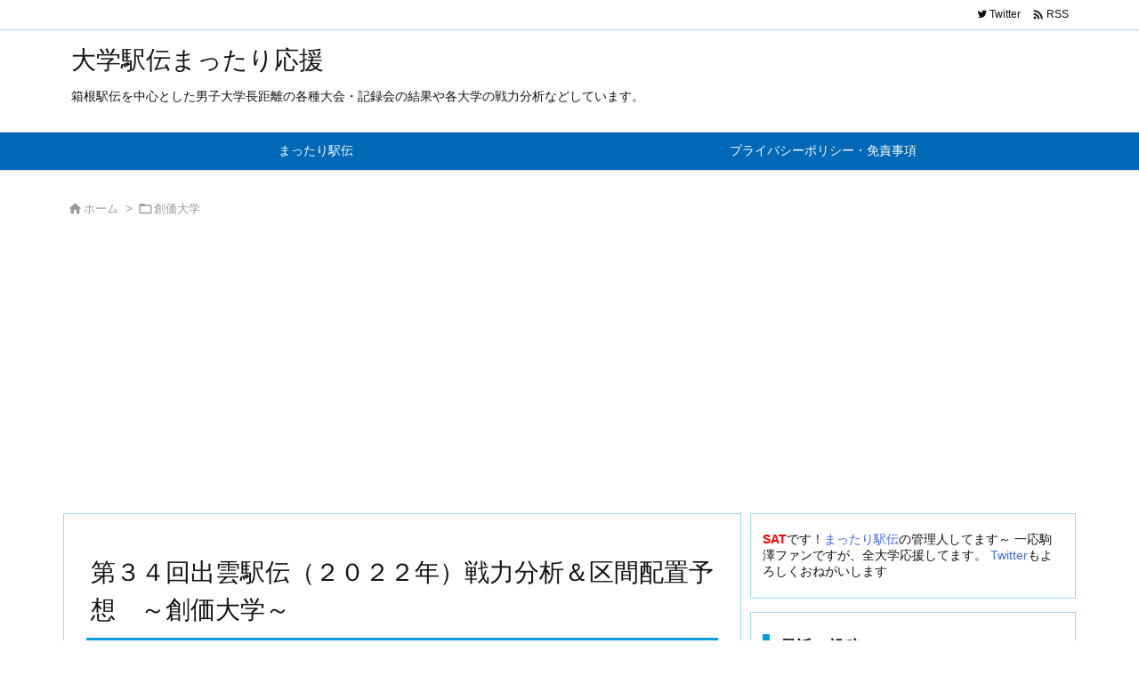

--- FILE ---
content_type: text/html; charset=UTF-8
request_url: https://blog.sat-ekiden.info/2022/09/24/17077/
body_size: 27565
content:
<!DOCTYPE html>
<html lang="ja" itemscope itemtype="https://schema.org/WebPage">
<head prefix="og: http://ogp.me/ns# article: http://ogp.me/ns/article# fb: http://ogp.me/ns/fb#">
<meta charset="UTF-8" />
<meta http-equiv="X-UA-Compatible" content="IE=edge" />
<meta http-equiv="Content-Security-Policy" content="upgrade-insecure-requests" />
<meta name="viewport" content="width=device-width, initial-scale=1, user-scalable=yes" />
<title>第３４回出雲駅伝（２０２２年）戦力分析＆区間配置予想　～創価大学～ | 大学駅伝まったり応援</title>
<meta name='robots' content='max-image-preview:large' />
<link rel='dns-prefetch' href='//ajax.googleapis.com' />
<link rel="alternate" title="oEmbed (JSON)" type="application/json+oembed" href="https://blog.sat-ekiden.info/wp-json/oembed/1.0/embed?url=https%3A%2F%2Fblog.sat-ekiden.info%2F2022%2F09%2F24%2F17077%2F" />
<link rel="alternate" title="oEmbed (XML)" type="text/xml+oembed" href="https://blog.sat-ekiden.info/wp-json/oembed/1.0/embed?url=https%3A%2F%2Fblog.sat-ekiden.info%2F2022%2F09%2F24%2F17077%2F&#038;format=xml" />
<link rel='preconnect' href='//fonts.googleapis.com' crossorigin />
<link rel="preload" as="style" type="text/css" href="https://blog.sat-ekiden.info/wp-content/themes/luxeritas/style.async.min.css?v=1765349356" />
<link rel="preload" as="font" type="font/woff2" href="https://blog.sat-ekiden.info/wp-content/themes/luxeritas/fonts/icomoon/fonts/icomoon.woff2" crossorigin />
<link rel="amphtml" href="https://blog.sat-ekiden.info/2022/09/24/17077/amp/">
<link rel="canonical" href="https://blog.sat-ekiden.info/2022/09/24/17077/" />
<link rel='shortlink' href='https://blog.sat-ekiden.info/?p=17077' />
<link rel="pingback" href="https://blog.sat-ekiden.info/xmlrpc.php" />
<link rel="alternate" type="application/rss+xml" title="大学駅伝まったり応援 RSS Feed" href="https://blog.sat-ekiden.info/feed/" />
<link rel="alternate" type="application/atom+xml" title="大学駅伝まったり応援 Atom Feed" href="https://blog.sat-ekiden.info/feed/atom/" />
<meta name="description" content="本日は創価大学の出雲駅伝における戦力分析と区間配置予想を行っていきます。エントリー一覧、過去５年成績はこのようになっております。前回初出場となった出雲では７位、ムルワ以外はちょっと力を発揮できなかっ..." />
<meta name="keywords" content="創価大学, 出雲駅伝, 区間配置予想" />
<meta name="theme-color" content="#4285f4">
<meta name="format-detection" content="telephone=no">
<meta name="referrer" content="no-referrer-when-downgrade" />
<meta property="og:type" content="article" />
<meta property="og:url" content="https://blog.sat-ekiden.info/2022/09/24/17077/" />
<meta property="og:title" content="第３４回出雲駅伝（２０２２年）戦力分析＆区間配置予想　～創価大学～ | 大学駅伝まったり応援" />
<meta property="og:description" content="本日は創価大学の出雲駅伝における戦力分析と区間配置予想を行っていきます。エントリー一覧、過去５年成績はこのようになっております。前回初出場となった出雲では７位、ムルワ以外はちょっ..." />
<meta property="og:image" content="https://blog.sat-ekiden.info/wp-content/uploads/2019/07/favicon.ico" />
<meta property="og:image:width" content="48" />
<meta property="og:image:height" content="48" />
<meta property="og:site_name" content="大学駅伝まったり応援" />
<meta property="og:locale" content="ja_JP" />
<meta property="article:section" content="創価大学" />
<meta property="article:published_time" content="2022-09-24T20:00:00Z" />
<meta property="article:modified_time" content="2022-09-23T22:31:42Z" />
<style id='wp-img-auto-sizes-contain-inline-css'>
img:is([sizes=auto i],[sizes^="auto," i]){contain-intrinsic-size:3000px 1500px}
/*# sourceURL=wp-img-auto-sizes-contain-inline-css */</style>
<style id='wp-block-paragraph-inline-css' type='text/css'>
.is-small-text{font-size:.875em}.is-regular-text{font-size:1em}.is-large-text{font-size:2.25em}.is-larger-text{font-size:3em}.has-drop-cap:not(:focus):first-letter{float:left;font-size:8.4em;font-style:normal;font-weight:100;line-height:.68;margin:.05em .1em 0 0;text-transform:uppercase}body.rtl .has-drop-cap:not(:focus):first-letter{float:none;margin-left:.1em}p.has-drop-cap.has-background{overflow:hidden}:root :where(p.has-background){padding:1.25em 2.375em}:where(p.has-text-color:not(.has-link-color)) a{color:inherit}p.has-text-align-left[style*="writing-mode:vertical-lr"],p.has-text-align-right[style*="writing-mode:vertical-rl"]{rotate:180deg}
/*# sourceURL=https://blog.sat-ekiden.info/wp-includes/blocks/paragraph/style.min.css */
</style>
<style id='global-styles-inline-css' type='text/css'>
:root{--wp--preset--aspect-ratio--square: 1;--wp--preset--aspect-ratio--4-3: 4/3;--wp--preset--aspect-ratio--3-4: 3/4;--wp--preset--aspect-ratio--3-2: 3/2;--wp--preset--aspect-ratio--2-3: 2/3;--wp--preset--aspect-ratio--16-9: 16/9;--wp--preset--aspect-ratio--9-16: 9/16;--wp--preset--color--black: #000000;--wp--preset--color--cyan-bluish-gray: #abb8c3;--wp--preset--color--white: #ffffff;--wp--preset--color--pale-pink: #f78da7;--wp--preset--color--vivid-red: #cf2e2e;--wp--preset--color--luminous-vivid-orange: #ff6900;--wp--preset--color--luminous-vivid-amber: #fcb900;--wp--preset--color--light-green-cyan: #7bdcb5;--wp--preset--color--vivid-green-cyan: #00d084;--wp--preset--color--pale-cyan-blue: #8ed1fc;--wp--preset--color--vivid-cyan-blue: #0693e3;--wp--preset--color--vivid-purple: #9b51e0;--wp--preset--gradient--vivid-cyan-blue-to-vivid-purple: linear-gradient(135deg,rgb(6,147,227) 0%,rgb(155,81,224) 100%);--wp--preset--gradient--light-green-cyan-to-vivid-green-cyan: linear-gradient(135deg,rgb(122,220,180) 0%,rgb(0,208,130) 100%);--wp--preset--gradient--luminous-vivid-amber-to-luminous-vivid-orange: linear-gradient(135deg,rgb(252,185,0) 0%,rgb(255,105,0) 100%);--wp--preset--gradient--luminous-vivid-orange-to-vivid-red: linear-gradient(135deg,rgb(255,105,0) 0%,rgb(207,46,46) 100%);--wp--preset--gradient--very-light-gray-to-cyan-bluish-gray: linear-gradient(135deg,rgb(238,238,238) 0%,rgb(169,184,195) 100%);--wp--preset--gradient--cool-to-warm-spectrum: linear-gradient(135deg,rgb(74,234,220) 0%,rgb(151,120,209) 20%,rgb(207,42,186) 40%,rgb(238,44,130) 60%,rgb(251,105,98) 80%,rgb(254,248,76) 100%);--wp--preset--gradient--blush-light-purple: linear-gradient(135deg,rgb(255,206,236) 0%,rgb(152,150,240) 100%);--wp--preset--gradient--blush-bordeaux: linear-gradient(135deg,rgb(254,205,165) 0%,rgb(254,45,45) 50%,rgb(107,0,62) 100%);--wp--preset--gradient--luminous-dusk: linear-gradient(135deg,rgb(255,203,112) 0%,rgb(199,81,192) 50%,rgb(65,88,208) 100%);--wp--preset--gradient--pale-ocean: linear-gradient(135deg,rgb(255,245,203) 0%,rgb(182,227,212) 50%,rgb(51,167,181) 100%);--wp--preset--gradient--electric-grass: linear-gradient(135deg,rgb(202,248,128) 0%,rgb(113,206,126) 100%);--wp--preset--gradient--midnight: linear-gradient(135deg,rgb(2,3,129) 0%,rgb(40,116,252) 100%);--wp--preset--font-size--small: 13px;--wp--preset--font-size--medium: 20px;--wp--preset--font-size--large: 36px;--wp--preset--font-size--x-large: 42px;--wp--preset--spacing--20: 0.44rem;--wp--preset--spacing--30: 0.67rem;--wp--preset--spacing--40: 1rem;--wp--preset--spacing--50: 1.5rem;--wp--preset--spacing--60: 2.25rem;--wp--preset--spacing--70: 3.38rem;--wp--preset--spacing--80: 5.06rem;--wp--preset--shadow--natural: 6px 6px 9px rgba(0, 0, 0, 0.2);--wp--preset--shadow--deep: 12px 12px 50px rgba(0, 0, 0, 0.4);--wp--preset--shadow--sharp: 6px 6px 0px rgba(0, 0, 0, 0.2);--wp--preset--shadow--outlined: 6px 6px 0px -3px rgb(255, 255, 255), 6px 6px rgb(0, 0, 0);--wp--preset--shadow--crisp: 6px 6px 0px rgb(0, 0, 0);}:where(.is-layout-flex){gap: 0.5em;}:where(.is-layout-grid){gap: 0.5em;}body .is-layout-flex{display: flex;}.is-layout-flex{flex-wrap: wrap;align-items: center;}.is-layout-flex > :is(*, div){margin: 0;}body .is-layout-grid{display: grid;}.is-layout-grid > :is(*, div){margin: 0;}:where(.wp-block-columns.is-layout-flex){gap: 2em;}:where(.wp-block-columns.is-layout-grid){gap: 2em;}:where(.wp-block-post-template.is-layout-flex){gap: 1.25em;}:where(.wp-block-post-template.is-layout-grid){gap: 1.25em;}.has-black-color{color: var(--wp--preset--color--black) !important;}.has-cyan-bluish-gray-color{color: var(--wp--preset--color--cyan-bluish-gray) !important;}.has-white-color{color: var(--wp--preset--color--white) !important;}.has-pale-pink-color{color: var(--wp--preset--color--pale-pink) !important;}.has-vivid-red-color{color: var(--wp--preset--color--vivid-red) !important;}.has-luminous-vivid-orange-color{color: var(--wp--preset--color--luminous-vivid-orange) !important;}.has-luminous-vivid-amber-color{color: var(--wp--preset--color--luminous-vivid-amber) !important;}.has-light-green-cyan-color{color: var(--wp--preset--color--light-green-cyan) !important;}.has-vivid-green-cyan-color{color: var(--wp--preset--color--vivid-green-cyan) !important;}.has-pale-cyan-blue-color{color: var(--wp--preset--color--pale-cyan-blue) !important;}.has-vivid-cyan-blue-color{color: var(--wp--preset--color--vivid-cyan-blue) !important;}.has-vivid-purple-color{color: var(--wp--preset--color--vivid-purple) !important;}.has-black-background-color{background-color: var(--wp--preset--color--black) !important;}.has-cyan-bluish-gray-background-color{background-color: var(--wp--preset--color--cyan-bluish-gray) !important;}.has-white-background-color{background-color: var(--wp--preset--color--white) !important;}.has-pale-pink-background-color{background-color: var(--wp--preset--color--pale-pink) !important;}.has-vivid-red-background-color{background-color: var(--wp--preset--color--vivid-red) !important;}.has-luminous-vivid-orange-background-color{background-color: var(--wp--preset--color--luminous-vivid-orange) !important;}.has-luminous-vivid-amber-background-color{background-color: var(--wp--preset--color--luminous-vivid-amber) !important;}.has-light-green-cyan-background-color{background-color: var(--wp--preset--color--light-green-cyan) !important;}.has-vivid-green-cyan-background-color{background-color: var(--wp--preset--color--vivid-green-cyan) !important;}.has-pale-cyan-blue-background-color{background-color: var(--wp--preset--color--pale-cyan-blue) !important;}.has-vivid-cyan-blue-background-color{background-color: var(--wp--preset--color--vivid-cyan-blue) !important;}.has-vivid-purple-background-color{background-color: var(--wp--preset--color--vivid-purple) !important;}.has-black-border-color{border-color: var(--wp--preset--color--black) !important;}.has-cyan-bluish-gray-border-color{border-color: var(--wp--preset--color--cyan-bluish-gray) !important;}.has-white-border-color{border-color: var(--wp--preset--color--white) !important;}.has-pale-pink-border-color{border-color: var(--wp--preset--color--pale-pink) !important;}.has-vivid-red-border-color{border-color: var(--wp--preset--color--vivid-red) !important;}.has-luminous-vivid-orange-border-color{border-color: var(--wp--preset--color--luminous-vivid-orange) !important;}.has-luminous-vivid-amber-border-color{border-color: var(--wp--preset--color--luminous-vivid-amber) !important;}.has-light-green-cyan-border-color{border-color: var(--wp--preset--color--light-green-cyan) !important;}.has-vivid-green-cyan-border-color{border-color: var(--wp--preset--color--vivid-green-cyan) !important;}.has-pale-cyan-blue-border-color{border-color: var(--wp--preset--color--pale-cyan-blue) !important;}.has-vivid-cyan-blue-border-color{border-color: var(--wp--preset--color--vivid-cyan-blue) !important;}.has-vivid-purple-border-color{border-color: var(--wp--preset--color--vivid-purple) !important;}.has-vivid-cyan-blue-to-vivid-purple-gradient-background{background: var(--wp--preset--gradient--vivid-cyan-blue-to-vivid-purple) !important;}.has-light-green-cyan-to-vivid-green-cyan-gradient-background{background: var(--wp--preset--gradient--light-green-cyan-to-vivid-green-cyan) !important;}.has-luminous-vivid-amber-to-luminous-vivid-orange-gradient-background{background: var(--wp--preset--gradient--luminous-vivid-amber-to-luminous-vivid-orange) !important;}.has-luminous-vivid-orange-to-vivid-red-gradient-background{background: var(--wp--preset--gradient--luminous-vivid-orange-to-vivid-red) !important;}.has-very-light-gray-to-cyan-bluish-gray-gradient-background{background: var(--wp--preset--gradient--very-light-gray-to-cyan-bluish-gray) !important;}.has-cool-to-warm-spectrum-gradient-background{background: var(--wp--preset--gradient--cool-to-warm-spectrum) !important;}.has-blush-light-purple-gradient-background{background: var(--wp--preset--gradient--blush-light-purple) !important;}.has-blush-bordeaux-gradient-background{background: var(--wp--preset--gradient--blush-bordeaux) !important;}.has-luminous-dusk-gradient-background{background: var(--wp--preset--gradient--luminous-dusk) !important;}.has-pale-ocean-gradient-background{background: var(--wp--preset--gradient--pale-ocean) !important;}.has-electric-grass-gradient-background{background: var(--wp--preset--gradient--electric-grass) !important;}.has-midnight-gradient-background{background: var(--wp--preset--gradient--midnight) !important;}.has-small-font-size{font-size: var(--wp--preset--font-size--small) !important;}.has-medium-font-size{font-size: var(--wp--preset--font-size--medium) !important;}.has-large-font-size{font-size: var(--wp--preset--font-size--large) !important;}.has-x-large-font-size{font-size: var(--wp--preset--font-size--x-large) !important;}
/*# sourceURL=global-styles-inline-css */
</style>

<style id='classic-theme-styles-inline-css'>
/*! This file is auto-generated */
.wp-block-button__link{color:#fff;background-color:#32373c;border-radius:9999px;box-shadow:none;text-decoration:none;padding:calc(.667em + 2px) calc(1.333em + 2px);font-size:1.125em}.wp-block-file__button{background:#32373c;color:#fff;text-decoration:none}
/*# sourceURL=/wp-includes/css/classic-themes.min.css */</style>
<style id='luxech-inline-css'>
/*! Luxeritas WordPress Theme 3.23.0 - (C) 2015 Thought is free. */*,*:before,*:after{box-sizing:border-box}@-ms-viewport{width:device-width}a:not([href]):not([tabindex]),a:not([href]):not([tabindex]):hover,a:not([href]):not([tabindex]):focus{color:inherit;text-decoration:none}a:not([href]):not([tabindex]):focus{outline:0}h1{font-size:2em;margin:.67em 0}small{font-size:80%}img{border-style:none;vertical-align:middle}hr{box-sizing:content-box;height:0;overflow:visible;margin-top:1rem;margin-bottom:1rem;border:0}pre{margin-top:0;margin-bottom:1rem;overflow:auto;-ms-overflow-style:scrollbar}code,pre{font-family:monospace,monospace;font-size:1em}ul ul,ol ul,ul ol,ol ol{margin-bottom:0}p{margin-top:0;margin-bottom:1rem}button{border-radius:0}input,button,select,optgroup,textarea{margin:0;font-family:inherit;font-size:inherit;line-height:inherit}button,input{overflow:visible}button,select{text-transform:none}button,[type=button],[type=reset],[type=submit]{-webkit-appearance:button}button:not(:disabled),[type=button]:not(:disabled),[type=reset]:not(:disabled),[type=submit]:not(:disabled){cursor:pointer}::-moz-focus-inner{padding:0;border-style:none}::-webkit-inner-spin-button{height:auto}::-webkit-search-decoration{-webkit-appearance:none}label{display:inline-block;margin-bottom:.5rem}h1,h2,h3,h4,h5,h6{margin-top:0;margin-bottom:.5rem;font-family:inherit;font-weight:500;line-height:1.2;color:inherit}.container{width:100%;margin-right:auto;margin-left:auto}@media (min-width:768px){.container{max-width:720px}}@media (min-width:992px){.container{max-width:960px}}@media (min-width:1200px){.container{max-width:1140px}}.row{display:flex;flex-wrap:wrap}div[class^=col-]{flex:0 0 auto;position:relative;width:100%;min-height:1px;padding-right:15px;padding-left:15px}.col-12{max-width:100%}.col-6{max-width:50%}.col-4{max-width:33.333333%}.clearfix:after{display:block;clear:both;content:""}.pagination{display:flex;padding-left:0;list-style:none;border-radius:.25rem}table{border-collapse:collapse}caption{padding-top:.75rem;padding-bottom:.75rem;color:#6c757d;text-align:left;caption-side:bottom}th{text-align:left}body .material-icons,body .material-icons-outlined{font-size:inherit;font-feature-settings:'liga';-moz-osx-font-smoothing:grayscale;text-rendering:optimizeLegibility;transform:scale(1.3,1.3);transform-origin:top;margin-top:-.16em}.material-icons.flip-h{transform:scale(-1.3,1.3)}.material-icons.rotate{transform:rotate(180deg) translate(0,-1.3em) scale(1.3,1.3)}.material-icons.pull-left{float:left;margin-right:.3em}.material-icons.pull-right{float:right;margin-left:.3em}@font-face{font-family:'icomoon';src:url('/wp-content/themes/luxeritas/fonts/icomoon/fonts/icomoon.eot');src:url('/wp-content/themes/luxeritas/fonts/icomoon/fonts/icomoon.eot') format('embedded-opentype'),url('/wp-content/themes/luxeritas/fonts/icomoon/fonts/icomoon.woff2') format('woff2'),url('/wp-content/themes/luxeritas/fonts/icomoon/fonts/icomoon.woff') format('woff'),url('/wp-content/themes/luxeritas/fonts/icomoon/fonts/icomoon.ttf') format('truetype'),url('/wp-content/themes/luxeritas/fonts/icomoon/fonts/icomoon.svg') format('svg');font-weight:400;font-style:normal;font-display:swap}[class^=ico-],[class*=" ico-"]{font-family:'icomoon';display:inline-block;font-style:normal;font-weight:400;font-variant:normal;text-transform:none;text-rendering:auto;line-height:1;-webkit-font-smoothing:antialiased;-moz-osx-font-smoothing:grayscale}.ico-speech-bubble:before{content:"\e903"}.ico-external-link-alt:before{content:"\f35d"}.ico-external-link-square-alt:before{content:"\f360"}.ico-line:before{content:"\e700"}.ico-feedly:before{content:"\e600"}.ico-plus-square:before{content:"\f0fe"}.ico-minus-square:before{content:"\f146"}.ico-caret-square-down:before{content:"\f150"}.ico-search:before{content:"\f002"}.ico-link:before{content:"\f0c1"}.ico-caret-right:before{content:"\f0da"}.ico-spinner:before{content:"\f110"}.ico-comment:before{content:"\e900"}.ico-comments:before{content:"\e901"}.ico-chevron-up:before{content:"\f077"}.ico-chevron-down:before{content:"\f078"}.ico-twitter:before{content:"\f099"}.ico-facebook:before{content:"\f09a"}.ico-linkedin:before{content:"\f0e1"}.ico-angle-double-right:before{content:"\f101"}.ico-chevron-circle-left:before{content:"\f137"}.ico-chevron-circle-right:before{content:"\f138"}.ico-youtube-play:before{content:"\f16a"}.ico-instagram:before{content:"\f16d"}.ico-pinterest-p:before{content:"\f231"}.ico-get-pocket:before{content:"\f265"}.ico-spin{animation:ico-spin 2s infinite linear}@keyframes ico-spin{0%{transform:rotate(0)}100%{transform:rotate(360deg)}}*{margin:0;padding:0}a:hover,.term img,a:hover,.term img:hover{transition:opacity .3s,transform .5s}a:hover img{opacity:.8}hr{border-top:1px dotted #999}img,video,object,canvas{max-width:100%;height:auto;box-sizing:content-box}.no-js img.lazy{display:none!important}pre,ul,ol{margin:1.6em 0}ul ul,ol ol,ul ol,ol ul{margin:0 .6em 0}pre{margin-bottom:30px}blockquote,.wp-block-quote{display:block;position:relative;overflow:hidden;overflow-wrap:anywhere;margin:1.6em 5px;padding:25px;font-size:1.4rem;background:#fdfdfd;border:0;border-radius:6px;box-shadow:0 5px 5px 0 rgba(18,63,82,.035),0 0 0 1px rgba(176,181,193,.2)}blockquote:after{content:"\275b\275b";display:block;position:absolute;font-family:Arial,sans-serif;font-size:200px;line-height:1em;left:-25px;top:-15px;opacity:.04}blockquote cite,.wp-block-quote cite{display:block;text-align:right;font-family:serif;font-size:.9em;font-style:oblique}.wp-block-quote:not(.is-large):not(.is-style-large){border:0}blockquote ol:first-child,blockquote p:first-child,blockquote ul:first-child{margin-top:5px}blockquote ol:last-child,blockquote p:last-child,blockquote ul:last-child{margin-bottom:5px}[type=submit],[type=text],[type=email],.reply a{display:inline;line-height:1;vertical-align:middle;padding:12px 12px 11px;max-width:100%}.reply a,[type=submit],.widget_categories select,.widget_archive select{color:#333;font-weight:400;background:#fff;border:1px solid #ddd}option,textarea,[type=text],[type=email],[type=search]{color:inherit;background:#fff;border:1px solid #ddd}[type=search]{-webkit-appearance:none;outline-offset:-2px;line-height:1;border-radius:0}textarea{overflow:auto;resize:vertical;padding:8px;max-width:100%}button{appearance:none;outline:0;border:0}.cboth{clear:both}.bold{font-weight:700}.wp-caption{margin-bottom:1.6em;max-width:100%}.wp-caption img[class*=wp-image-]{display:block;margin:0}.post .wp-caption-text,.post .wp-caption-dd{font-size:1.2rem;line-height:1.5;margin:0;padding:.5em 0}.sticky .posted-on{display:none}.bypostauthor>article .fn:after{content:"";position:relative}.screen-reader-text{clip:rect(1px,1px,1px,1px);height:1px;overflow:hidden;position:absolute !important;width:1px}strong{font-weight:700}em{font-style:italic}.alignleft{display:inline;float:left}.alignright{display:inline;float:right}.aligncenter{display:block;margin-right:auto;margin-left:auto}.post .alignfull{margin-left:-68px;margin-right:-68px}figure.alignwide>img,figure.alignfull>img{min-width:100%}blockquote.alignleft,.wp-caption.alignleft,.post img.alignleft{margin:.4em 1.6em 1.6em 0}blockquote.alignright,.wp-caption.alignright,.post img.alignright{margin:.4em 0 1.6em 1.6em}blockquote.aligncenter,.wp-caption.aligncenter,.post img.aligncenter{clear:both;margin-top:.4em;margin-bottom:1.6em}.wp-caption.alignleft,.wp-caption.alignright,.wp-caption.aligncenter{margin-bottom:1.2em}img[class*=wp-image-],img[class*=attachment-]{max-width:100%;height:auto}.gallery-item{display:inline-block;text-align:left;vertical-align:top;margin:0 0 1.5em;padding:0 1em 0 0;width:50%}.gallery-columns-1 .gallery-item{width:100%}.gallery-columns-2 .gallery-item{max-width:50%}@media screen and (min-width:30em){.gallery-item{max-width:25%}.gallery-columns-1 .gallery-item{max-width:100%}.gallery-columns-2 .gallery-item{max-width:50%}.gallery-columns-3 .gallery-item{max-width:33.33%}.gallery-columns-4 .gallery-item{max-width:25%}}.gallery-caption{display:block;font-size:1.2rem;line-height:1.5;padding:.5em 0}.wp-block-image{margin:1.6em 0}figure.wp-block-image{display:inline-block}.post ul.blocks-gallery-grid{padding:0}#head-in{padding-top:28px;background:#fff}.band{position:absolute;top:0;left:0;right:0}div[id*=head-band]{margin:auto;height:34px;line-height:34px;overflow:hidden;background:#fff;border-bottom:1px solid #ddd}.band-menu{position:relative;margin:auto}.band-menu ul{font-size:1px;margin:0 -5px 0 0;position:absolute;right:10px;list-style:none}.band-menu li{display:inline-block;vertical-align:middle;font-size:1.2rem;margin:0 3px;line-height:1}.band-menu li a{color:#111;text-decoration:none}.band-menu li a:hover{color:#09f}.band-menu .menu-item a:before{display:inline;margin:5px;line-height:1;font-family:"icomoon";content:"\f0da"}div[id*=head-band] .snsf{display:block;min-width:28px;height:20px;margin:-2px -6px 0 0;text-align:center}div[id*=head-band] .snsf a{display:block;height:100%;width:100%;text-decoration:none;letter-spacing:0;font-family:Verdana,Arial,Helvetica,Roboto;padding:4px;border-radius:2px}#sitename{display:inline-block;max-width:100%;margin:0 0 12px;font-size:2.8rem;line-height:1.4}#sitename a{color:inherit;text-decoration:none}.desc{line-height:1.4}.info{padding:20px 10px;overflow:hidden}.logo,.logo-up{position:relative;margin:15px auto -10px auto;text-align:center}.logo-up{margin:15px auto 0 auto}#header .head-cover{position:relative;margin:auto}#header #gnavi,#foot-in,.foot-nav{margin:auto}#nav{margin:0;padding:0;border-top:1px solid #ddd;border-bottom:1px solid #ddd;position:relative;z-index:20}#nav,#gnavi ul.gu,#gnavi li.gl>a,.mobile-nav{color:#111;background:#fff}#gnavi .mobile-nav{display:none}#gnavi .nav-menu{display:block}#gnavi ul.gu{margin:0}#gnavi li.gl{float:left;position:relative;list-style-type:none;text-indent:0;white-space:nowrap}#gnavi li.gl>a{display:block;text-decoration:none;text-align:center;height:100%}#gnavi li ul.gu{display:none}@media (min-width:992px){#gnavi ul.gu{display:flex;flex-wrap:wrap}#gnavi li.gl{flex:0 0 auto;min-width:1px;background:#09f}#gnavi .gc>ul>li.gl{background:0 0}#gnavi li.gl>a>.gim{display:block;height:100%}#gnavi .gc>ul>li>a>.gim{transition:.4s;border-bottom:0;padding:16px 18px}#gnavi li.gl>ul{display:none;margin:0;border:1px solid #ddd;border-bottom:0;background:0 0;position:absolute;top:100%;z-index:1}#gnavi li li.gl{width:100%;min-width:160px}#gnavi li li.gl a>.gim{border-bottom:1px solid #ddd;font-size:1.3rem;padding:10px 15px;width:100%;text-align:left}#gnavi li li.gl>ul{padding:0;border-top:1px solid #ddd;overflow:hidden;top:-1px;left:100%}#gnavi li.gl:hover>a,#gnavi li.gl:hover>a>.gim,div.mobile-nav:hover,ul.mobile-nav li:hover{color:#fff;background:#09f}#gnavi li[class*=current]>a{background:none repeat scroll 0 0 #000;color:#fff}#gnavi ul ul>li[class*=children]>a>.gim:after{font-family:"icomoon";content:"\f0da";position:absolute;right:6px;top:0;bottom:0;margin:auto;height:1.3rem}}@media (max-width:991px){.mobile-nav p{letter-spacing:0;font-size:1.1rem;line-height:1;margin:6px 0 0}.mobile-nav li{white-space:nowrap;text-align:center;padding:8px 10px;border:0;list-style:none;cursor:pointer}.mobile-nav li:hover{opacity:.6}.mobile-nav li i,.mobile-nav li svg{font-size:1.8rem;font-style:normal}#gnavi ul.gu{display:none;border:0;border-bottom:solid 1px #ddd}#gnavi li.gl{display:block;float:none;width:100%;padding-left:0;text-align:left;line-height:2.3;border-top:1px solid #ddd;list-style:disc inside}#gnavi li.gl:hover>a>.gim{background:0 0}}#primary{border:1px solid transparent}#section,.grid{margin:0 10px 20px 0}.grid{padding:45px 68px;background:#fff;border:1px solid #ddd}#breadcrumb{margin:20px 0 15px;padding:8px;line-height:2}#breadcrumb,#breadcrumb a{color:#111;text-decoration:none;word-break:normal}#breadcrumb a:hover{text-decoration:underline}#breadcrumb h1,#breadcrumb li{display:inline;list-style-type:none;font-size:1.3rem}#breadcrumb i,#breadcrumb svg{margin-right:3px}#breadcrumb i.arrow{margin:0 8px}.term{margin-right:10px}.term img{float:left;max-width:40%;height:auto;margin-bottom:15px;background:inherit;border:1px solid #ddd;border-radius:4px;box-shadow:0 0 2px 1px rgba(255,255,255,1) inset}.term img:hover{border-color:#06c}#related .term img{padding:1px;width:100px;height:100px}.read-more-link,.read-more-link i,.read-more-link svg{text-decoration:underline}#list a{word-break:normal}#list .toc{margin:0 0 25px}#list .excerpt{margin:0 0 12px;line-height:1.8}.exsp{display:inline}#list .read-more{clear:both;line-height:1;margin:35px 0 30px;text-align:right}#list .read-more{margin:0}@media (max-width:575px){.read-more-link{color:inherit;background:#fafafa;border:1px solid #aaa}.read-more-link:hover{color:#dc143c;background:#f0f0f0;text-decoration:none}}.meta,.post .meta{margin:0;font-size:1.4rem;color:#111;margin-bottom:35px;vertical-align:middle;padding:16px 0}.meta a{display:inline-block;color:#111;text-decoration:underline}.meta i{margin-right:6px}.meta span{margin:0 12px 0 0}.meta span.break{margin:0 8px 0 4px}.meta span.first-item{margin:0;white-space:nowrap}.meta-box{margin:30px 10px}.toc .meta-u,.post .meta-u{background:0 0;border:0;margin:0 0 10px;padding:0}.post .meta-u{overflow:hidden;text-align:right}#paging{margin:auto;text-align:center}#paging ul{padding:0}#paging i{font-weight:700}#paging .not-allow i{font-weight:400;opacity:.3}.pagination{display:flex;justify-content:center;margin:0}.pagination li{flex:1 1 42px;max-width:42px;min-width:27px;float:left}.pagination>li>a,.pagination>li>span{display:inline-block;text-decoration:none;width:100%;padding:6px 0;color:inherit;background:#fff;border:1px solid #ddd;border-right:0}.pagination>li:last-child>a,.pagination>li:last-child>span,.pagination>.not-allow:first-child>span:hover{border-right:1px solid #ddd}.pagination>.active>span,.pagination .current,.pagination>li>a:hover{color:#fff;background:#dc143c}.pagination>.active>span:hover,.pagination>.not-allow>span:hover{cursor:text}.post #paging{margin:20px 0 40px}.post{font-size:1.6rem;line-height:1.9}.post p{margin:1.3em 0}.post a{text-decoration:underline}.post h2,.post h3,.post h4,.post h5,.post h6{line-height:1.4;margin-top:35px;margin-bottom:30px}.post h1:first-child{margin-top:0}.post h2{border-left:8px solid #999;font-size:2.4rem;margin-top:50px;padding:8px 20px}.post h3{font-size:2.2rem;padding:2px 15px;margin-top:50px;margin-left:5px;border-left:2px #999 solid}.post h4{font-size:1.8rem;padding:0 12px;border:0;border-left:solid 12px #999}.post h2:first-child,.post h3:first-child{margin-top:30px}.post table{margin-bottom:30px}.post td,.post th{padding:8px 10px;border:1px solid #ddd}.post th{text-align:center;background:#f5f5f5}.post ul,.post ol{padding:0 0 0 30px}.post .vcard{text-align:right}.post .vcard i,.post .vcard svg{margin-right:8px}.entry-title,#front-page-title{font-size:2.8rem;line-height:1.5;background:0 0;border:none;margin:0 0 10px;padding:0}.entry-title a{color:inherit;text-decoration:none}.entry-title a:hover{color:#dc143c}#sns-tops{margin:-25px 0 45px}#sns-bottoms{margin:16px 0 0}#bottom-area #sns-bottoms{margin-bottom:0}.sns-msg h2{display:inline-block;margin:0 0 0 5px;padding:0 8px;line-height:1;font-size:1.6rem;background:0 0;border:none;border-bottom:5px solid #ccc}#pnavi{clear:both;padding:0;border:1px solid #ddd;background:#fff;height:auto;overflow:hidden}#pnavi .next,#pnavi .prev{position:relative}#pnavi .next{text-align:right;border-bottom:1px solid #ddd}#pnavi i,#pnavi svg{font-size:2.2rem}#pnavi .next-arrow,#pnavi .prev-arrow{font-size:1.6rem;position:absolute;top:10px}#pnavi .next-arrow *,#pnavi .prev-arrow *{vertical-align:middle}#pnavi .next-arrow{left:20px}#pnavi .prev-arrow{right:20px}#pnavi .ntitle,#pnavi .ptitle{margin-top:32px}#pnavi img{height:100px;width:100px;border:1px solid #ddd;border-radius:8px}#pnavi a{display:block;padding:15px 30px;overflow:hidden;text-decoration:none;color:#666;min-height:132px}#pnavi a:hover{color:#dc143c}#pnavi a>img,#pnavi a:hover>img{transition:opacity .4s,transform .4s}#pnavi a:hover>img{border-color:#337ab7}#pnavi .block-span{display:block;margin-top:35px}#pnavi .next img,#pnavi .no-img-next i,#pnavi .no-img-next svg{float:right;margin:0 0 0 10px}#pnavi .prev img,#pnavi .no-img-prev i,#pnavi .no-img-prev svg{float:left;margin:0 10px 0 0}#pnavi i.navi-home,#pnavi svg.navi-home,#pnavi .no-img-next i,#pnavi .no-img-next svg,#pnavi .no-img-prev i,#pnavi .no-img-prev svg{font-size:7.6rem;padding:5px 0}@media (min-width:1200px),(min-width:540px) and (max-width:991px){#pnavi .next,#pnavi .prev,#pnavi .next a,#pnavi .prev a{padding-bottom:32767px;margin-bottom:-32752px}#pnavi .next,#pnavi .prev{margin-bottom:-32767px;width:50%}#pnavi .next{float:right;border-left:1px solid #ddd}}.related,.discussion,.tb{font-size:2.4rem;line-height:2;margin:0 0 15px}.related i,.related svg,.discussion i,.discussion svg,.tb i,.tb svg{margin-right:10px}#related{padding:0}#related .term img{float:left;margin:8px 10px 8px 0}#related h3{font-size:1.6rem;font-weight:700;padding:0;margin:10px 0 10px 10px;border:none}#related h3 a{color:inherit;text-decoration:none;line-height:1.6}#related h3 a:hover{color:#09f}#related .toc{padding:10px 0;border-top:1px dotted #ccc}#related .toc:first-child{border-top:none}#related .excerpt p{display:inline;opacity:.7;font-size:1.3rem}#comments h3{font-size:1.6rem;border:none;padding:10px 0;margin-bottom:10px}#comments h3 i,#comments h3 svg{font-size:2.2rem;margin-right:10px}.comments-list,.comments-list li{border-bottom:1px solid #ddd}.comments-list li{margin-bottom:20px}.comments-list .comment-body{padding-bottom:20px}.comments-list li:last-child{margin-bottom:0;padding-bottom:0;border:none}#comments p{font-size:1.4rem;margin:20px 0}#comments label{display:block}.comment-author.vcard .avatar{display:block;float:left;margin:0 10px 20px 0}.comment-meta{margin-bottom:40px}.comment-meta:after{content:" ";clear:both}.fn{line-height:1.6;font-size:1.5rem}.says{margin-left:10px}.commentmetadata{font-size:1.4rem;height:15px;padding:10px 10px 10px 0}.reply a{display:block;text-decoration:none;text-align:center;width:65px;margin:0 0 0 auto}.comments-list{padding-left:0;list-style-type:none}.comments-list li.depth-1>ul.children{padding-left:30px}.comments-list li{list-style-type:none}#comments .no-comments{margin:0 0 20px;padding:10px 20px 30px;border-bottom:1px solid #ddd}#c-paging{text-align:center;padding:0 0 20px;border-bottom:1px solid #ccc}#commentform p{margin:0 0 20px}#respond{font-size:1.6rem}#commentform .tags{padding:10px;font-size:1.3rem}#commentform-author{display:flex;flex-wrap:wrap}.comment-form-author{flex:0 1 35%;padding-right:10px}.comment-form-email{flex:1 0 64%}#commentform,#comments textarea,[type^=text],[class^=comment-form-]{margin:0;width:100%}#comments .comment-form-cookies-consent{display:table}#comments .comment-form-cookies-consent *{display:table-cell;margin:0 5px 0 0;width:auto;vertical-align:middle}#comments .form-submit{margin:0}#comments .comments-list .form-submit{margin-bottom:40px}#comments [type=submit]{color:#fff;background:#666;padding:18px 18px 17px;cursor:pointer}#comments [type=submit]:hover{background:#dc143c}#trackback input{width:100%;margin:0 0 10px}#list-title{margin:0 0 40px;font-size:2.8rem;font-weight:400}#section .grid #list-title{margin:0}div[id*=side-],#col3{padding:20px 0;border:1px solid #ddd;background:#fff}#side .widget,#col3 .widget{overflow-wrap:anywhere;margin:0 6px;padding:20px 7px;border:1px solid transparent}#side ul,#col3 ul{margin-bottom:0}#side ul li,#col3 ul li{list-style-type:none;line-height:2;margin:0;padding:0}#side ul li li,#col3 ul li li{margin-left:16px}#side h3,#col3 h3,#side h4,#col3 h4{font-size:1.8rem;font-weight:700;color:#111;margin:4px 0 20px;padding:4px 0}.search-field{border:1px solid #bbb}#wp-calendar,.wp-calendar-nav{background:#fff}#wp-calendar caption{color:inherit;background:#fff}#wp-calendar #today{background:#ffec67}#wp-calendar .pad{background:#fff9f9}#footer{clear:both;background:#fff;border-top:1px solid #ddd;z-index:10}.row{margin:0}#foot-in{padding:25px 0}#foot-in a,#footer-menu,.foot-nav a{color:#111}#foot-in h4{font-size:1.8rem;font-weight:700;margin:15px 0;padding:4px 10px;border-left:8px solid #999}#foot-in ul li{list-style-type:none;line-height:1.8;margin:0 10px;padding:0}#foot-in ul li li{margin-left:15px}.foot-nav ul{margin:0 auto;padding:20px 15px}.foot-nav li{display:inline-block;margin:0}.foot-nav li:before{content:"\07c";margin:0 10px}.foot-nav li:first-child:before{content:"";margin:0}#copyright{font-size:1.2rem;padding:20px 0;color:#111;background:#fff;clear:both}#footer .copy{font-size:1.2rem;line-height:1;margin:20px 0 0;text-align:center}#footer .copy a{color:inherit}#footer #thk{margin:20px 0;white-space:nowrap;font-size:1.1rem;word-spacing:-1px}#page-top{position:fixed;bottom:14px;right:14px;font-weight:700;background:#656463;text-decoration:none;color:#fff;padding:16px 20px;text-align:center;cursor:pointer;transition:.8s;opacity:0;visibility:hidden;z-index:99}#page-top:hover{opacity:1!important}iframe{box-sizing:content-box;border:0}.i-video{display:block;position:relative;overflow:hidden}.i-video{padding-top:25px;padding-bottom:56.25%}.i-video iframe,.i-video object,.i-video embed{position:absolute;top:0;left:0;height:100%;width:100%}.i-embed iframe{width:100%}.head-under{margin-top:20px}.head-under,.post-title-upper,.post-title-under{margin-bottom:20px}.posts-under-1{padding:20px 0}.posts-under-2{padding-bottom:40px}.recentcomments a{display:inline;padding:0;margin:0}#main{flex:0 1 772px;max-width:772px;min-width:1px;float:left}#side{flex:0 0 366px;width:366px;min-width:1px;float:right}@media (min-width:992px){#primary,#field{display:flex}#breadcrumb,.head-cover{display:block !important}#sitename img{margin:0}}@media screen and (min-width:768px){.logo,#head-band-in,div[id*=head-band] .band-menu,#header .head-cover,#header #gnavi,#foot-in{max-width:720px}}@media screen and (min-width:992px){.logo,#head-band-in,div[id*=head-band] .band-menu,#header .head-cover,#header #gnavi,#foot-in{max-width:960px}}@media screen and (min-width:992px) and (max-width:1199px){#main{flex:0 1 592px;max-width:592px;min-width:1px}}@media screen and (min-width:1200px){.logo,#head-band-in,div[id*=head-band] .band-menu,#header .head-cover,#header #gnavi,#foot-in{max-width:1140px}#list .term img{width:auto;height:auto;margin-right:20px}}@media screen and (max-width:1199px){#list .term img{max-width:40%;height:auto;margin-right:20px}}@media print,(max-width:991px){#primary,#main,#side{display:block;width:100%;float:none;clear:both}div[id*=head-band]{padding:0 5px}#header #gnavi{padding-left:0;padding-right:0}#main{margin-bottom:30px}#section{margin-right:0}.grid,#side .widget,#col3 .widget{padding-left:20px;padding-right:20px}.grid{margin:0 0 20px}.post .alignfull{margin-left:-20px;margin-right:-20px}#side .widget,#col3 .widget{margin-left:0;margin-right:0}#related .toc{margin-right:15px}.comments-list li.depth-1>ul.children{padding-left:0}#foot-in{padding:0}#foot-in .col-xs-4,#foot-in .col-xs-6,#foot-in .col-xs-12{display:none}div[id*=side-]{margin-bottom:20px}#side-scroll{max-width:32767px}}@media (max-width:575px){.grid,#side .widget,#col3 .widget{padding-left:7px;padding-right:7px}.meta,.post .meta{font-size:1.2rem}#list .term img{max-width:30%;height:auto;margin:0 15px 25px 0}#list .excerpt{padding-left:0;margin:0 0 40px}.excerpt p:not(.meta){display:inline}.excerpt br{display:none}.read-more-link{display:block;clear:both;padding:12px;font-size:1.2rem;text-align:center;white-space:nowrap;overflow:hidden}.read-more-link,.read-more-link i{text-decoration:none}#list .term img{margin-bottom:30px}#list .read-more-link{margin:20px 0 0}#sitename{font-size:2.2rem}.entry-title,#front-page-title,.post h2,.post h3,.related,.discussion,.tb{font-size:1.8rem}#paging a,#paging span{padding:13px 0}[class^=comment-form-]{flex:0 0 100%;padding:0}#page-top{font-size:2rem;padding:8px 14px}.ptop{display:none}}div[id^=tile-],div[id^=card-]{display:flex;flex-wrap:wrap;justify-content:space-between}div[id^=tile-] .toc,div[id^=card-] .toc{max-width:100%;width:100%}div[id^=tile-] .toc:not(#bottom-area):not(.posts-list-middle-widget):not(#bottom-area):not(.posts-list-under-widget),div[id^=card-] .toc:not(#bottom-area):not(.posts-list-middle-widget):not(#bottom-area):not(.posts-list-under-widget){position:relative;display:inline-block;vertical-align:top;min-width:1px}@media (min-width:1200px){#tile-4 .toc,#card-4 .toc{max-width:24.5%;width:24.5%}#tile-3 .toc,#card-3 .toc{max-width:32.5%;width:32.5%}#tile-2 .toc,#card-2 .toc{max-width:49%;width:49%}}@media (min-width:768px) and (max-width:1199px){#tile-4 .toc,#card-4 .toc{max-width:32.5%;width:32.5%}#tile-3 .toc,#card-3 .toc,#tile-2 .toc,#card-2 .toc{max-width:49%;width:49%}}@media (min-width:576px) and (max-width:767px){#tile-4 .toc,#card-4 .toc,#tile-3 .toc,#card-3 .toc,#tile-2 .toc,#card-2 .toc{max-width:49%;width:49%}}#list #bottom-area,#list .posts-list-under-widget{max-width:100%;width:100%}div[id^=tile-] .toc:not(#bottom-area):not(.posts-list-middle-widget):not(#bottom-area):not(.posts-list-under-widget){padding:15px}div[id^=card-] .toc:not(#bottom-area):not(.posts-list-middle-widget):not(#bottom-area):not(.posts-list-under-widget){padding:0 15px}div[id^=tile-] .meta,div[id^=card-] .meta{font-size:1.3rem;margin-bottom:10px}div[id^=tile-] .meta{margin-bottom:10px}div[id^=card-] .meta:not(.meta-u){margin-bottom:15px;padding:15px 10px 10px;border:0;border-bottom:1px solid #ddd}div[id^=card-] .meta-u{padding-bottom:10px}div[id^=tile-] .term,div[id^=card-] .term{margin:0}div[id^=card-] .term{max-width:40%;padding:0 20px 0 0;overflow:hidden;float:left}#list div[id^=tile-] .term img,#list div[id^=card-] .term img{max-width:100%;width:auto;height:auto}#list div[id^=tile-] .term img{box-sizing:border-box;float:none}#list div[id^=card-] .term img{border:0}#list div[id^=tile-] .excerpt,#list div[id^=card-] .excerpt{padding-bottom:30px;font-size:1.3rem}#list div[id^=card-] .excerpt{padding-bottom:10px}#list div[id^=tile-] .read-more{position:absolute;bottom:20px;right:15px;left:15px}#list div[id^=card-] .read-more{margin-bottom:20px}div[id^=tile-] h2,div[id^=card-] h2{font-size:1.6rem;margin-bottom:20px}div[class*=snsf-]{margin:2px 0 0;padding:0}div[class*=snsf-] .clearfix{padding:0}div[class*=snsf-] i,div[class*=snsf-] svg{max-width:16px}.snsname,.cpname{margin-left:5px}.snsfb{display:flex;flex-wrap:wrap;justify-content:space-between}.snsf-c li,.snsf-w li{flex:1 1 auto;list-style:none;vertical-align:middle;text-align:center;color:#fff;padding:1px 2px;margin-bottom:2px;white-space:nowrap;cursor:pointer}.snsf-c .snsfb li [aria-label],.snsf-w .snsfb li [aria-label]{padding:9px 0 10px}.snsf-c [aria-label],.snsf-w [aria-label],.snsf-c .snsfcnt,.snsf-w .snsfcnt{display:block;font-family:Verdana,Arial,Helvetica,Roboto;text-align:center;text-decoration:none;width:100%;border-radius:2px}.snsf-c .ico-hatena,.snsf-w .ico-hatena{font-weight:700;font-family:Verdana,Arial,Helvetica,Roboto}.snsf-c [aria-label],.snsf-c [aria-label]:hover,.snsf-w [aria-label],.snsf-w [aria-label]:hover{position:relative;line-height:1;padding:10px 0;color:#fff}.snsf-c .snsfb li [aria-label],.snsf-w .snsfb li [aria-label]{font-family:Verdana,Arial,Helvetica,Roboto;font-size:1.3rem;letter-spacing:-1px}.snsf-c .snsfb li [aria-label]{height:32px;box-shadow:0 1px 4px 0 rgba(0,0,0,.2)}.snsf-w .snsfb li [aria-label]{box-sizing:border-box;border:1px solid #ddd}.snsf-c .snsfb li [aria-label]:hover{opacity:.6}.snsf-w .snsfb li [aria-label]:hover{background:#f8f8f8;opacity:.7}.snsf-c .snsfb i,.snsf-w .snsfb i{margin-right:3px}.snsfcnt{display:block;position:absolute;right:0;top:-18px;padding:3px 0;font-size:1.1rem;background:#fffefd}.snsf-c .snsfcnt{color:#333;border:2px solid #ddd}.snsf-w .snsfcnt{box-sizing:content-box;top:-18px;left:-1px;border:1px solid #ddd;border-radius:2px 2px 0 0;color:#333}.snsfcnt i{margin:0 !important}div[class$=-w] ul[class*=sns] li a,div[class$=-w] ul[class*=sns] li.cp-button [aria-label]{background:#fbfbfb}.snsf-c .twitter a{background:#1c9be2}.snsf-c .facebook a{background:#3b5998}.snsf-c .linkedin a{background:#0479b4}.snsf-c .pinit a{background:#bd081c}.snsf-c .hatena a{background:#3875c4}.snsf-c .pocket a{background:#ee4257}.snsf-c .line a{background:#00c300}.snsf-c .rss a{background:#f86300}.snsf-c .feedly a{background:#2bb24c}.snsf-c .cp-button [aria-label]{background:#56350d}.snsf-c .twitter .snsfcnt{border-color:#1c9be2}.snsf-c .facebook .snsfcnt{border-color:#3b5998}.snsf-c .linkedin .snsfcnt{border-color:#0479b4}.snsf-c .pinit .snsfcnt{border-color:#bd081c}.snsf-c .hatena .snsfcnt{border-color:#3875c4}.snsf-c .pocket .snsfcnt{border-color:#ee4257}.snsf-c .line .snsfcnt{border-color:#00c300}.snsf-c .rss .snsfcnt{border-color:#f86300}.snsf-c .feedly .snsfcnt{border-color:#2bb24c}.snsf-c .cp-button .snsfcnt{border-color:#56350d}.snsf-w .snsfb .twitter a{color:#1c9be2}.snsf-w .snsfb .facebook a{color:#3b5998}.snsf-w .snsfb .linkedin a{color:#0479b4}.snsf-w .snsfb .pinit a{color:#bd081c}.snsf-w .snsfb .hatena a{color:#3875c4}.snsf-w .snsfb .pocket a{color:#ee4257}.snsf-w .snsfb .line a{color:#00c300}.snsf-w .snsfb .rss a{color:#f86300}.snsf-w .snsfb .feedly a{color:#2bb24c}.snsf-w .snsfb .cp-button [aria-label]{color:#56350d}@media screen and (max-width:765px){div[class*=snsf-] .snsname{display:none}}@media screen and (min-width:992px){.snsfb li.line-sm{display:none !important}}@media screen and (max-width:991px){.snsfb li.line-pc{display:none !important}}#search{padding-bottom:0;position:relative;width:100%}#search label{width:100%;margin:0}.search-field{width:100%;height:32px;margin:0;padding:4px 6px}[type=submit].search-submit{position:absolute;top:2px;right:2px;height:28px;padding:8px;font-size:1.2rem;background:0 0;cursor:pointer}.search-field:placeholder-shown{font-family:"icomoon";color:#767676;font-size:1.4rem}#search input:focus::placeholder{color:transparent}.widget_categories a,.widget_archive a,.widget_nav_menu a{display:block;padding:3px 0}@media print,(max-width:991px){.widget_categories a,.widget_archive a,.widget_nav_menu a{padding:7px 0}}.widget_categories,.widget_archive{margin-bottom:5px}.widget_categories select,.widget_archive select{padding:15px 13px;width:100%;height:32px;margin:0;padding:4px 6px;border:1px solid #bbb}.calendar_wrap{margin-bottom:10px}#wp-calendar,.wp-calendar-nav{display:table;table-layout:fixed;line-height:2;width:100%;margin:0 auto;padding:0;border-collapse:collapse;border-spacing:0;font-size:1.2rem}#side #wp-calendar,#col3 #wp-calendar{margin:0 auto}#wp-calendar caption{padding:2px;width:auto;text-align:center;font-weight:700;border:thin solid #ccc;border-radius:3px 3px 0 0;caption-side:top}#wp-calendar #today{font-weight:700}#wp-calendar th,#wp-calendar td,.wp-calendar-nav span{line-height:2;vertical-align:middle;text-align:center}#wp-calendar td,.wp-calendar-nav span{display:table-cell;border:thin solid #ccc}.wp-calendar-nav span{border-top:0}.wp-calendar-nav span.pad{width:0}#wp-calendar th{font-style:normal;font-weight:700;color:#fff;border-left:thin solid #ccc;border-right:thin solid #ccc;background:#333}#wp-calendar a{font-size:1.2rem;color:#3969ff;text-decoration:underline}#wp-calendar a:hover{color:#c3251d}@media print,(max-width:991px){#wp-calendar,#wp-calendar a{font-size:1.7rem}}.tagcloud{display:flex;flex-wrap:wrap;letter-spacing:-.4em}.tagcloud a{display:inline-block;flex:1 0 auto;min-width:1px;letter-spacing:normal;text-decoration:none;font-size:14px;font-size:1.4rem!important;border:1px solid #ddd;margin:2px;padding:5px 10px}#thk-new{font-size:1.2rem;margin:-10px 0 0}#thk-new .term img,#thk-new .term amp-img{margin:0 10px 0 0;padding:1px;max-width:100px;max-height:100px}#thk-new .excerpt p{display:block;margin:0;padding:0;line-height:1.4}#thk-new p.new-meta{margin:0 0 6px}#thk-new p.new-title{font-size:1.3rem;font-weight:700;line-height:1.4;padding:0;margin:0 0 12px;text-decoration:none}#thk-new .toc{padding:15px 0;border-bottom:1px dotted #ccc}#thk-new .toc:last-child{margin-bottom:0;padding-bottom:0;border-style:none}div#thk-rcomments{margin-top:-5px;margin-left:5px}#thk-rcomments .recentcomments,#thk-rcomments .recentcomments a{background:0 0;font-size:1.2rem}#thk-rcomments .recentcomments{margin:0;border-bottom:1px dotted #ddd}#thk-rcomments .recentcomments a{text-decoration:underline}#thk-rcomments .recentcomments:last-child{border-bottom:none}#thk-rcomments .comment_post{margin-left:10px}#thk-rcomments .widget_comment_author,#thk-rcomments .widget_comment_author a{margin:15px 0;min-height:40px;color:#767574;font-size:1.2rem;font-weight:700;line-height:1.5;overflow:hidden}#thk-rcomments .widget_comment_author img,#thk-rcomments .widget_comment_author amp-img{float:left;vertical-align:middle;margin:0 5px 0 0}#thk-rcomments .widget_comment_author span{display:block;margin:auto 0;overflow:hidden}#thk-rcomments [class*=ico-comment]{margin-right:6px;color:red}#thk-rcomments .ico-angle-double-right{margin-right:6px}#thk-rcomments .comment_excerpt{margin:14px 0 14px 10px;font-size:1.2rem;line-height:1.8}#thk-rcomments .comment_post{display:block;margin:0 0 14px 12px}.ps-widget{margin:0;padding:0;width:100%;overflow:hidden}p.ps-label{text-align:left;margin:0 auto 5px auto;font-size:1.4rem}.ps-widget{display:inline-block}.rectangle-1-row{margin-bottom:10px}.rectangle-1-col{margin-right:10px}.ps-250-250{max-width:250px;max-height:250px}.ps-300-250{max-width:300px;max-height:250px}.ps-336-280{max-width:336px;max-height:280px}.ps-120-600{max-width:120px;max-height:600px}.ps-160-600{max-width:160px;max-height:600px}.ps-300-600{max-width:300px;max-height:600px}.ps-468-60{max-width:468px;max-height:60px}.ps-728-90{max-width:728px;max-height:90px}.ps-970-90{max-width:970px;max-height:90px}.ps-970-250{max-width:970px;max-height:250px}.ps-320-100{max-width:320px;max-height:100px}.ps-col{max-width:690px}@media (min-width:541px) and (max-width:1200px){.rectangle-1-col,.rectangle-2-col{margin:0 0 10px}rectangle-2-col{margin-bottom:20px}.ps-col{max-width:336px}}@media (max-width:991px){.ps-120-600,.ps-160-600,.ps-300-600{max-width:300px;max-height:600px}.ps-728-90,.ps-970-90,.ps-970-250{max-width:728px;max-height:90px}}@media (max-width:767px){.ps-728-90,.ps-970-90,.ps-970-250{max-width:468px;max-height:60px}}@media (max-width:540px){.rectangle-2-col,.rectangle-2-row{display:none}div.ps-widget{max-width:336px;max-height:none}.ps-col{max-width:336px}p.ps-728-90,p.ps-970-90,p.ps-970-250,div.ps-728-90,div.ps-970-90,div.ps-970-250{max-width:320px;max-height:100px}}div.ps-wrap{max-height:none}p.al-c,div.al-c{text-align:center;margin-left:auto;margin-right:auto}#thk-follow{display:table;width:100%;table-layout:fixed;border-collapse:separate;border-spacing:4px 0}#thk-follow ul{display:table-row}#thk-follow ul li{display:table-cell;box-shadow:1px 1px 3px 0 rgba(0,0,0,.3)}#thk-follow .snsf{display:block;border-radius:4px;padding:1px;height:100%;width:100%}#thk-follow li a{display:block;overflow:hidden;white-space:nowrap;border:3px solid #fff;border-radius:2px;line-height:1.2;letter-spacing:0;padding:5px 0;color:#fff;font-size:18px;font-family:Verdana,Arial,Helvetica,Roboto;text-align:center;text-decoration:none}#thk-follow .fname{display:block;font-size:10px}#thk-follow a:hover{opacity:.7}#thk-follow .twitter{background:#1c9be2}#thk-follow .facebook{background:#3b5998}#thk-follow .instagram{background:linear-gradient(200deg,#6559ca,#bc318f 35%,#e33f5f 50%,#f77638 70%,#fec66d 100%)}#thk-follow .pinit{background:#bd081c}#thk-follow .hatena{background:#3875c4}#thk-follow .google{background:#dd4b39}#thk-follow .youtube{background:#ae3a34}#thk-follow .line{background:#00c300}#thk-follow .rss{background:#f86300}#thk-follow .feedly{background:#2bb24c}#thk-rss-feedly{display:table;width:100%;table-layout:fixed;border-collapse:separate;border-spacing:6px 0}#thk-rss-feedly ul{display:table-row}#thk-rss-feedly li{display:table-cell}#thk-rss-feedly li a{display:block;overflow:hidden;white-space:nowrap;width:100%;font-size:1.6rem;line-height:22px;padding:7px 0;color:#fff;border-radius:3px;text-align:center;text-decoration:none;box-shadow:1px 1px 3px 0 rgba(0,0,0,.3)}#thk-rss-feedly a:hover{color:#fff;opacity:.7}#thk-rss-feedly a.icon-rss-button{background:#f86300}#thk-rss-feedly a.icon-feedly-button{background:#2bb24c}#thk-rss-feedly a span{font-family:Garamond,Palatino,Caslon,'Century Oldstyle',Bodoni,'Computer Modern',Didot,Baskerville,'Times New Roman',Century,Egyptienne,Clarendon,Rockwell,serif;font-weight:700}#thk-rss-feedly i{margin:0 10px 0 0;color:#fff}#side .widget-qr img,#col3 .widget-qr img,#side .widget-qr amp-img,#col3 .widget-qr amp-img{display:block;margin:auto}#layer li.gl>a{text-align:left;padding:10px;font-size:1.3rem;margin:0;padding-left:20px;width:100%}#layer li.gl>a:hover{text-decoration:none}#layer li.gl>a:before{font-family:"icomoon";content:"\f0da";padding-right:10px}#layer li[class*=children] span{pointer-events:none}#layer li[class*=children] a{padding-left:16px}#layer li[class*=children] li a{padding-left:35px}#layer li li[class*=children] a{padding-left:32px}#layer li li[class*=children] li a{padding-left:55px}#layer li ul.gu{border-bottom:0}#layer li li.gl>a:before{content:"-"}#layer li li li.gl>a:before{content:"\0b7"}#close{position:fixed;top:10px;right:10px;padding:8px 12px;box-sizing:content-box;color:#fff;background:#000;border:2px solid #ddd;border-radius:4px;opacity:.7;text-align:center;cursor:pointer;z-index:1200}#close i,#close svg{font-size:18px;margin:0}#close i:before{vertical-align:middle}#close:hover{opacity:1}#sform{display:none;position:absolute;top:0;left:0;right:0;width:98%;height:48px;max-width:600px;margin:auto;padding:2px;background:rgba(0,0,0,.5);border-radius:6px;z-index:1200}#sform .search-form{position:relative;width:100%;margin:auto;border-radius:6px}#sform .search-field{height:44px;border-radius:4px;font-size:18px}#sform .search-submit{border-radius:4px;height:40px}#list div[id^=tile-] .term,#list div[id^=tile-] .term a,#list div[id^=tile-] .term img{display:block;margin:auto}#list div[id^=tile-] .term img:hover{transform:scale(1.1)}div[id^=tile-] h2{margin:15px;font-size:18px;font-size:1.8rem;font-weight:700}div[id^=tile-] .meta{padding:15px 15px 0;border:0}#list div[id^=tile-] .exsp{display:block;padding:10px 15px 20px}div[id^=tile-] .meta-u,div[id^=tile-] .meta .category a,div[id^=tile-] .meta i.fa-folder,div[id^=tile-] .meta .break{display:none}div[id^=tile-] .meta .category .first-item a{display:block;position:absolute;top:5px;left:5px;min-width:150px;padding:7px;border:0;color:#fff;background:#00a0dd;box-shadow:2px 2px 3px 0 rgba(0,0,0,.4);opacity:.9;font-size:12px;font-size:1.2rem;text-align:center;text-decoration:none;pointer-events:none}#list div[id^=tile-] .read-more{bottom:30px}.read-more a{padding:.5em 2em;color:#999;border:1px solid #ddd;text-decoration:none}.read-more a:hover{opacity:.6}@media (min-width:576px){div[id^=tile-] .toc:not(#bottom-area):not(.posts-list-middle-widget):not(#bottom-area):not(.posts-list-under-widget){padding:0 0 20px}#list div[id^=tile-] .term img{border:0}#list div[id^=tile-] .term{max-height:230px;overflow:hidden;border-bottom:1px solid #a0d8ef}}@media (max-width:575px){div[id^=tile-] .meta .category .first-item a{top:20px;left:20px}#list .read-more-link{display:block;padding:1em 2em;border-radius:0}}.entry-title,#front-page-title{padding:0 5px}.post h2,.post h3{position:relative;border:0;margin-top:50px;margin-bottom:35px}.post h2:after,.post h3:after{position:absolute;top:0;content:"";background:#00a0dd}.post h2{padding:.35em 1.2em}.post h2:after{left:0;width:10px;height:100%;border-radius:3px}#front-page-title:after{content:none}.post h3{padding:.2em 1.2em}.post h3:after{left:.4em;width:6px;height:100%;border-radius:4px}.post h4{border-left-color:#00a0dd}.meta,.post .meta{padding:16px 5px;border-top:3px solid #00a0dd}.post .meta-u{padding:0;border-top:0}.pbhr{border-top-color:#00a0dd}.pagination>.active>span,.pagination>li>a:hover{background:#00a0dd;border-color:#00a0dd}.sns-msg h2{border-bottom-color:#00a0dd}#side h3,#side h4,#foot-in h4{border-left:8px solid #00a0dd;padding-left:12px;margin-bottom:30px}html{overflow:auto;overflow-y:scroll;-webkit-text-size-adjust:100%;-webkit-tap-highlight-color:transparent;font-size:62.5%!important}#list .posts-list-middle-widget{max-width:100%;width:100%}#list .exsp,#list .exsp p{opacity:1}#list div[id^=tile-] .exsp{opacity:.5}#list div[id^=card-] .exsp{opacity:.5}#breadcrumb,#breadcrumb a,breadcrumb i{color:#999}div[id*=side-],#col3{padding:0;border:none;background:0 0}#side .widget,#col3 .widget{margin:0 0 15px;padding:20px 14px;border:1px solid #a0d8ef;background:#fff}#side-scroll{margin:0}#section,#pnavi,.grid{border-color:#a0d8ef}#side .widget,#col3 .widget{border-color:#a0d8ef}body{overflow:hidden;font-family:'Meiryo',-apple-system,BlinkMacSystemFont,'.SFNSDisplay-Regular','Hiragino Kaku Gothic Pro','Yu Gothic','MS PGothic','Segoe UI','Verdana','Helvetica','Arial',sans-serif;font-weight:400;color:#111;background:#fff}a{word-break:break-all;text-decoration:none;background-color:transparent;-webkit-text-decoration-skip:objects;color:#4169e1}a:hover{text-decoration:none;color:#dc143c}#copyright{border-top:1px solid #ddd}#list div[id^=tile-] .term img{width:100%}body,li,pre,blockquote{font-size:1.4rem}#nav,#gnavi li.gl>a,.mobile-nav{color:#fff}#nav,#gnavi ul.gu{background:#0068b7}#gnavi li.gl>a,#gnavi .mobile-nav{background:#0068b7}#mobile-buttons{display:flex;overflow-x:auto;position:fixed;left:0;right:0;bottom:14px;margin:0;white-space:nowrap;transition:.8s;z-index:90}#mobile-buttons ul{display:flex;margin:auto}#mobile-buttons li{display:inline-block;list-style:none;flex:0 0 auto;padding:8px 12px 6px;font-size:1.6rem;line-height:1.2;margin:0 2px;min-width:70px;text-align:center;color:#fff;background:rgba(0,0,0,.6);border-radius:0;cursor:pointer;white-space:nowrap}#mobile-buttons li *{vertical-align:middle;color:#fff}#sns-mobile ul{margin:0}#sns-mobile [class*=-count],#sns-mobile [class*=-check]{display:none}#mobile-buttons span{font-size:1.2rem}div[id*=head-band]{border-bottom-color:#a0d8ef}#footer-nav{text-align:center}#copyright{color:#fff;background:#0068b7}.post a[data-rel=tosrus]{cursor:zoom-in}#page-top{background:#4cb5e8;font-size:2rem;padding:8px 14px;border-radius:4px}.home #bottom-area #paging{margin-bottom:30px}#sns-tops li,#sns-mobile li{min-width:33.3%}#sns-bottoms li,#sns-mobile li{min-width:50%}@media (min-width:576px){#list div[id^=tile-] .term img{display:block;margin-right:auto;margin-left:auto}#list .excerpt{overflow:hidden}}@media (min-width:992px){#gnavi ul.gu{display:table;table-layout:fixed;width:100%}#gnavi .menu{height:100%}#gnavi li.gl{display:table-cell;float:none;width:100%}#gnavi ul ul.gu{table-layout:auto}#gnavi li li.gl{display:table}#side{flex-basis:366px;width:366px}#side-scroll{border-top:0;padding-top:0}#side-scroll .widget:first-child{border-top:1px solid #a0d8ef}#gnavi li.gl:hover>a,#gnavi li.gl:hover>a>.gim,div.mobile-nav:hover,ul.mobile-nav li:hover{background:#16a4d8}#gnavi li[class*=current]>a{background:#0068b7}#gnavi .gc>ul>li>a>.gim{padding-top:12px;padding-bottom:12px}#mobile-buttons{display:none}#footer-nav{border-bottom:1px solid #ccc}}@media (min-width:1310px){.container{width:1280px;max-width:1280px}.logo,#header .head-cover,#header #gnavi,#head-band-in,#foot-in,.foot-nav,div[id*=head-band] .band-menu{width:1280px;max-width:100%}#section,.grid{margin:0 18px 20px 0}#main{flex:0 1 866px;max-width:866px;min-width:1px;float:left}#side{flex:0 0 412px;width:412px;min-width:1px;float:right}#side .widget{margin:0 0 15px;padding:20px 32px}}@media (max-width:991px){#nav{border-top:0}#gnavi ul.mobile-nav{transition:width .6s,max-height .6s;position:fixed;top:-48px;right:5px;display:flex;flex-flow:column;margin:0;border:1px solid #ddd;max-height:44px;width:48px;overflow:hidden;opacity:.9}.mobile-nav li.mob-func{min-height:44px;line-height:28px}.mobile-nav li.mob-func i{font-size:1.4rem}.mobile-nav li.mob-menu{border-top:3px double #ddd}#gnavi li.gl:hover>a>.gim{background:0 0}#page-top{display:none}}@media (max-width:575px){#list div[id^=card-] .excerpt{margin-bottom:20px;padding-bottom:0}.foot-nav li{list-style-type:circle;text-align:left;margin:10px 26px;display:list-item}.foot-nav li:before{content:"";margin:0}}@media (min-width:992px) and (max-width:1309px){.grid{padding-left:25px;padding-right:25px}.post .alignfull{margin-left:-25px;margin-right:-25px}#side .widget{margin:0 0 15px;padding:20px 13px}}@media (min-width:992px) and (max-width:1199px){#main{float:left}}
/*! luxe child css */
[class*=luxe-blocks] p{margin:1em 0}
/*# sourceURL=luxech-inline-css */</style>
<noscript><link rel="stylesheet" id="nav-css" href="//blog.sat-ekiden.info/wp-content/themes/luxeritas/styles/nav.min.css?v=1656758754" media="all" /></noscript>
<noscript><link rel="stylesheet" id="async-css" href="//blog.sat-ekiden.info/wp-content/themes/luxeritas/style.async.min.css?v=1770114615" media="all" /></noscript>
<noscript><link crossorigin="anonymous" rel="stylesheet" id="material-css" href="//fonts.googleapis.com/icon?family=Material+Icons%7CMaterial+Icons+Outlined&#038;display=swap" media="all" crossorigin="anonymous" /></noscript>
<script src="//ajax.googleapis.com/ajax/libs/jquery/3.6.0/jquery.min.js" id="jquery-js"></script>
<script src="//blog.sat-ekiden.info/wp-content/themes/luxeritas/js/luxe.min.js?v=1765349356" id="luxe-js" async defer></script>
<link rel="amphtml" href="https://blog.sat-ekiden.info/2022/09/24/17077/amp/"><link rel="https://api.w.org/" href="https://blog.sat-ekiden.info/wp-json/" /><link rel="alternate" title="JSON" type="application/json" href="https://blog.sat-ekiden.info/wp-json/wp/v2/posts/17077" /><link rel="icon" href="https://blog.sat-ekiden.info/wp-content/uploads/2019/07/favicon.ico" sizes="32x32" />
<link rel="icon" href="https://blog.sat-ekiden.info/wp-content/uploads/2019/07/favicon.ico" sizes="192x192" />
<link rel="apple-touch-icon" href="https://blog.sat-ekiden.info/wp-content/uploads/2019/07/favicon.ico" />
<meta name="msapplication-TileImage" content="https://blog.sat-ekiden.info/wp-content/uploads/2019/07/favicon.ico" />
<style> img.wp-smiley,img.emoji{display:inline !important;border:none !important;box-shadow:none !important;height:1em !important;width:1em !important;margin:0 0.07em !important;vertical-align:-0.1em !important;background:none !important;padding:0 !important;}</style>
<script async src="https://pagead2.googlesyndication.com/pagead/js/adsbygoogle.js?client=ca-pub-4259475764765333"
     crossorigin="anonymous"></script>

<script async src="https://fundingchoicesmessages.google.com/i/pub-4259475764765333?ers=1" nonce="TLU7bgOtbyNgAmxCdcHwoA"></script><script nonce="TLU7bgOtbyNgAmxCdcHwoA">(function() {function signalGooglefcPresent() {if (!window.frames['googlefcPresent']) {if (document.body) {const iframe = document.createElement('iframe'); iframe.style = 'width: 0; height: 0; border: none; z-index: -1000; left: -1000px; top: -1000px;'; iframe.style.display = 'none'; iframe.name = 'googlefcPresent'; document.body.appendChild(iframe);} else {setTimeout(signalGooglefcPresent, 0);}}}signalGooglefcPresent();})();</script></head>
<body class="wp-singular post-template-default single single-post postid-17077 single-format-standard wp-embed-responsive wp-theme-luxeritas wp-child-theme-luxech">
<header id="header" itemscope itemtype="https://schema.org/WPHeader">
<div id="head-in">
<div class="head-cover">
<div class="info" itemscope itemtype="https://schema.org/Website">
<p id="sitename"><a href="https://blog.sat-ekiden.info/" itemprop="url"><span itemprop="name about">大学駅伝まったり応援</span></a></p>
<p class="desc" itemprop="alternativeHeadline">箱根駅伝を中心とした男子大学長距離の各種大会・記録会の結果や各大学の戦力分析などしています。</p>
</div><!--/.info-->
</div><!--/.head-cover-->
</div><!--/#head-in-->
<nav itemscope itemtype="https://schema.org/SiteNavigationElement">
<div id="nav">
<div id="gnavi">
<div class="gc gnavi-container"><ul class="menu gu clearfix"><li id="menu-item-7364" class="menu-item menu-item-type-custom menu-item-object-custom menu-item-7364 gl"><a href="https://sat-ekiden.info/"><span class="gim gnavi-item">まったり駅伝</span></a></li><li id="menu-item-21667" class="menu-item menu-item-type-post_type menu-item-object-page menu-item-21667 gl"><a href="https://blog.sat-ekiden.info/privacy-policy/"><span class="gim gnavi-item">プライバシーポリシー・免責事項</span></a></li></ul></div><div id="data-prev" data-prev="https://blog.sat-ekiden.info/2022/09/23/17155/"></div>
<div id="data-next" data-next="https://blog.sat-ekiden.info/2022/09/25/17177/"></div>
<ul class="mobile-nav">
<li class="mob-func"><span><i class="material-icons">&#xe5d2;</i></span></li>
<li class="mob-menu" title="メニュー"><i class="material-icons">&#xe5d2;</i><p>メニュー</p></li>
<li class="mob-side" title="サイドバー"><i class="material-icons">&#xea18;</i><p>サイドバー</p></li>
<li class="mob-prev" title=" 前へ "><i class="material-icons flip-h">&#xea50;</i><p> 前へ </p></li>
<li class="mob-next" title=" 次へ "><i class="material-icons">&#xea50;</i><p> 次へ </p></li>
<li class="mob-search" title="検索"><i class="material-icons">&#xe8b6;</i><p>検索</p></li>
</ul>
</div><!--/#gnavi-->
<div class="cboth"></div>
</div><!--/#nav-->
<div class="band">
<div id="head-band">
<div class="band-menu">
<div itemscope itemtype="https://schema.org/Person"><link itemprop="url" href="https://blog.sat-ekiden.info/"><meta itemprop="name" content="sat_ekiden"/><ul><li><span class="snsf twitter"><a href="//twitter.com/sat_ekiden" target="_blank" title="Twitter" rel="nofollow noopener" itemprop="sameAs">&nbsp;<i class="ico-twitter"></i>&nbsp;<span class="fname">Twitter</span>&nbsp;</a></span></li>
<li><span class="snsf rss"><a href="https://blog.sat-ekiden.info/feed/" target="_blank" title="RSS" rel="nofollow noopener" itemprop="sameAs">&nbsp;<i class="material-icons">&#xe0e5;</i>&nbsp;<span class="fname">RSS</span>&nbsp;</a></span></li>
</ul></div>
</div>
</div><!--/#head-band-->
</div><!--/.band-->
</nav>
</header>
<div class="container">
<div itemprop="breadcrumb">
<ol id="breadcrumb">
<li><i class="material-icons">&#xe88a;</i><a href="https://blog.sat-ekiden.info/">ホーム</a><i class="arrow">&gt;</i></li><li><i class="material-icons">&#xe2c8;</i><a href="https://blog.sat-ekiden.info/category/%e5%89%b5%e4%be%a1%e5%a4%a7%e5%ad%a6/">創価大学</a></li></ol><!--/breadcrumb-->
</div>
<div id="text-11" class="widget head-under widget_text">			<div class="textwidget"><script async src="//pagead2.googlesyndication.com/pagead/js/adsbygoogle.js"></script>
<!-- BLOG_TOP -->
<ins class="adsbygoogle"
     style="display:block"
     data-ad-client="ca-pub-4259475764765333"
     data-ad-slot="1771015407"
     data-ad-format="auto"></ins>
<script>
(adsbygoogle = window.adsbygoogle || []).push({});
</script></div>
		</div><div id="primary" class="clearfix">
<main id="main">
<article>
<div id="core" class="grid">
<div itemprop="mainEntityOfPage" id="mainEntity" class="post post-17077 type-post status-publish format-standard category-70 category-izumo category-68">
<header id="article-header"><h1 class="entry-title" itemprop="headline name">第３４回出雲駅伝（２０２２年）戦力分析＆区間配置予想　～創価大学～</h1></header><div class="clearfix"><p class="meta"><i class="material-icons">&#xe8b5;</i><span class="date published"><time class="entry-date updated" datetime="2022-09-24T20:00:00+09:00" itemprop="datePublished">2022年9月24日</time></span></p><aside>
<div id="sns-tops">
<div class="snsf-c">
<ul class="snsfb clearfix">
<!--twitter-->
<li class="twitter"><a href="//twitter.com/share?text=%E7%AC%AC%EF%BC%93%EF%BC%94%E5%9B%9E%E5%87%BA%E9%9B%B2%E9%A7%85%E4%BC%9D%EF%BC%88%EF%BC%92%EF%BC%90%EF%BC%92%EF%BC%92%E5%B9%B4%EF%BC%89%E6%88%A6%E5%8A%9B%E5%88%86%E6%9E%90%EF%BC%86%E5%8C%BA%E9%96%93%E9%85%8D%E7%BD%AE%E4%BA%88%E6%83%B3%E3%80%80%EF%BD%9E%E5%89%B5%E4%BE%A1%E5%A4%A7%E5%AD%A6%EF%BD%9E%20%7C%20%E5%A4%A7%E5%AD%A6%E9%A7%85%E4%BC%9D%E3%81%BE%E3%81%A3%E3%81%9F%E3%82%8A%E5%BF%9C%E6%8F%B4&amp;url=https://blog.sat-ekiden.info/2022/09/24/17077/" title="Tweet" aria-label="Twitter" target="_blank" rel="nofollow noopener"><i class="ico-twitter"></i><span class="snsname">Twitter</span></a></li>
<!--rss-->
<li class="rss"><a href="https://blog.sat-ekiden.info/feed/" title="RSS" aria-label="RSS" target="_blank" rel="nofollow noopener"><i class="material-icons">&#xe0e5;</i><span class="snsname">RSS</span></a></li>
<!--copy-->
<li id="cp-button-tops" class="cp-button"><button title="Copy" aria-label="Copy" onclick="luxeUrlCopy('tops');return false;"><i class="ico-link"></i><span class="cpname">Copy</span></button></li>
</ul>
<div id="cp-page-tops" class="sns-cache-true clearfix" data-incomplete="f,t,h,p" data-luxe-permalink="https://blog.sat-ekiden.info/2022/09/24/17077/"></div>
</div>
</div>
</aside>
<div class="wp-block-luxe-blocks-border-block" style="margin-top:10px;margin-bottom:30px"><div class="wp-block-luxe-blocks-border-block-content" style="border:1px solid #006edc;border-radius:0px;padding:0px 15px 0px 15px"><p>本日は創価大学の出雲駅伝における戦力分析と区間配置予想を行っていきます。<a href="http://sat-ekiden.info/search/runner_search?from=&amp;to=&amp;college=sk&amp;from_5m=&amp;from_5s=&amp;to_5m=&amp;to_5s=&amp;runner=&amp;target=izumo&amp;from_10m=&amp;from_10s=&amp;to_10m=&amp;to_10s=&amp;high_school=&amp;convert=true&amp;from_halfm=&amp;from_halfs=&amp;to_halfm=&amp;to_halfs=&amp;sort1=c.sort&amp;sort2=best_10&amp;sort3=best_5&amp;numbers=&amp;chk_college=chk_college&amp;chk_rank=chk_rank&amp;chk_kana=chk_kana&amp;chk_high_school=chk_high_school&amp;chk_ekiden=chk_ekiden" rel="noopener external" class="external">エントリー一覧</a>、<a href="http://sat-ekiden.info/result/race_display?from=2017&amp;to=2021&amp;race=1&amp;college=sk&amp;rank=" target="_blank" rel="noopener external" class="external">過去５年成績</a>はこのようになっております。前回初出場となった出雲では７位、ムルワ以外はちょっと力を発揮できなかったかなあ。主力が多く欠けた全日本予選と比べると、出雲はかなり主力が戻ってきたかな。</p></div></div>
<div class="wp-block-luxe-blocks-topic" style="margin-top:10px;margin-bottom:30px"><div class="wp-block-luxe-blocks-topic-title" style="color:#fff;background-color:#0000ff;border:1px solid #0000ff;padding:2px 14px;display:inline-flex;align-items:center">４年生</div><div class="wp-block-luxe-blocks-topic-content" style="color:#0000ff;border:1px solid #006edc;padding:0px 15px 0px 15px ">
<p>前回の出雲では６区９位、前回の箱根では４区区間賞、全日本予選では４組１２位とハイレベルな結果を残している嶋津、前回の出雲では３区区間賞、全日本予選では４組トップ、日本インカレ１万ｍで優勝とあらゆるレースで結果を残し続けるムルワ、今年に入って１万で２８分２１秒をマーク、前々回の箱根で３区３位、前回の箱根では１区１５位で走っている葛西。<br /><br /><br />前回の出雲では４区９位、１万で２８分３７秒のベストを持ち、箱根では２年連続６区を１桁順位で走っている濱野、前回の出雲では２区１０位、箱根では７区４位と好走、今年度５千で１３分５２秒をマークしている新家の５人。</p>
</div></div>
<div class="wp-block-luxe-blocks-topic" style="margin-top:10px;margin-bottom:30px"><div class="wp-block-luxe-blocks-topic-title" style="color:#fff;background-color:#ffa500;border:1px solid #ffa500;padding:2px 14px;display:inline-flex;align-items:center">３年生</div><div class="wp-block-luxe-blocks-topic-content" style="color:#ff7f50;border:1px solid #006edc;padding:0px 15px 0px 15px ">
<p>出雲には２年連続でのエントリー、５千で１４分１２秒、１万で２９分１５秒のベストを持ち前回の箱根でもメンバー入りを果たしている石井が唯一のエントリー。</p>
</div></div>
<div class="wp-block-luxe-blocks-topic" style="margin-top:10px;margin-bottom:30px"><div class="wp-block-luxe-blocks-topic-title" style="color:#fff;background-color:#ff00ff;border:1px solid #ff00ff;padding:2px 14px;display:inline-flex;align-items:center">２年生</div><div class="wp-block-luxe-blocks-topic-content" style="color:#ff00ff;border:1px solid #006edc;padding:0px 15px 0px 15px ">
<p>今年度から本格的にチームに合流、５千で１３分４８秒、１万で２８分１４秒と早速ハイレベルなタイムをマーク、関東インカレ、日本インカレともに５０００ｍで５位入賞を果たしているカミナが唯一のエントリー。２年生からは日本人選手が１人もエントリーされず、３年生も１人だけということで、かなり１，４年生に偏るエントリーということに…</p>
</div></div>
<div class="wp-block-luxe-blocks-topic" style="margin-top:10px;margin-bottom:30px"><div class="wp-block-luxe-blocks-topic-title" style="color:#fff;background-color:#ff0000;border:1px solid #ff0000;padding:2px 14px;display:inline-flex;align-items:center">１年生</div><div class="wp-block-luxe-blocks-topic-content" style="color:#ff0000;border:1px solid #006edc;padding:0px 15px 0px 15px ">
<p>５千で１４分１５秒、１万は高校時代に２９分３８秒をマーク、大学では５千で１４分１７秒で走っている山下、５千で１３分５７秒、１万で２９分５３秒を今年度マーク、全日本予選では２組７位と好走を見せている石丸、高校ベストは１４分２２秒、大学でもまだ５千で１４分３７秒でしか走っていないはずなのですが、にも関わらず出雲メンバーに抜擢されている家入の３人。</p>
</div></div>
<div class="wp-block-luxe-blocks-border-block" style="margin-top:10px;margin-bottom:30px"><div class="wp-block-luxe-blocks-border-block-content" style="border:1px solid #006edc;border-radius:0px;padding:0px 15px 0px 15px"><p>前回の出雲出場者からは、１区１１位の緒方、５区７位の桑田の２人が外れています。桑田は全日本予選でも３組３位と好走していましたし、外れたのは残念…他にも全日本予選メンバーからは、１組５位の横山２７位の志村、２組２４位の吉田凌、３組１０位の野沢と８人中５人が外れているんですよね。全日本予選は主力を欠いていたというのもありますが、ここまで揃って外れるとは思いませんでした。<br /><br /><br />その一方で、春先は好調ながらもその後姿を見せていなかった葛西、前回の出雲経験者＆今年度はあまり姿を見せていなかった主力の濱野、新家が戻ってきたことで４年生は充実の布陣となりました。これでも、箱根で好走した松田は入っていませんが…全日本予選に比べると２，３年生が少ないのは残念ですが、出雲でも勝負できそうな布陣となってきました。そんな創価大学の区間配置予想は以下のとおりです。  </p></div></div>
<div class="wp-block-luxe-blocks-topic" style="margin-top:10px;margin-bottom:30px"><div class="wp-block-luxe-blocks-topic-title" style="color:#fff;background-color:#8a2be2;border:1px solid #8a2be2;padding:2px 14px;display:inline-flex;align-items:center">区間配置予想</div><div class="wp-block-luxe-blocks-topic-content" style="border:1px solid #006edc;padding:0px 15px 0px 15px ">
<p><span style="font-size: 20px" class="font-size"><strong><span style="color: #ff0000" class="text-color">葛西④ー新家④ー嶋津④ー石井③ー石丸①ームルワ④</span></strong></span></p>
</div></div>
<div class="wp-block-luxe-blocks-border-block" style="margin-top:10px;margin-bottom:30px"><div class="wp-block-luxe-blocks-border-block-content" style="border:1px solid #006edc;border-radius:0px;padding:0px 15px 0px 15px">
<p>１区は葛西、コンディションに問題無いのであれば１区は葛西に任せたいかなあ。故障明けだった前回の箱根はまだハーフの距離のハイペースについていけませんでしたが、その後は１万で好タイムを連発していました。故障が多いのは気になりますが、最後の駅伝シーズンはベストな状態で臨んで欲しいです。<br /><br /><br />２区は新家、前回経験していてスピードもある新家を再びの２区で良さそうかなあ。前回の箱根でも好走していますし、今年度も５千でベストを更新していますからね。２区１0位と苦戦した前回からの巻き返しに期待。<br /><br /><br />３区は嶋津としました。前回と一緒ならば３区ムルワ、６区嶋津なのですが…前回は葛西を欠いたことで前半がやや不安だったこともあってムルワ３区の方が良かったと思いますが…ベストに近い布陣が組めるのであれば、やはり最終区にムルワがいた方が総合順位は上がると思うんですよね。６区ムルワならば今年度も勝負レースで安定した走りを見せる嶋津が３区かなあと。<br /><br /><br />４区は石井、２年連続で出雲でメンバー入りを果たしていますし、そろそろ３大駅伝でも見てみたい選手。さらに４年生５人起用や留学生２人起用はしないと考えると、ルーキー２人よりは石井が起用されるのではないかということで、４区としました。<br /><br /><br />５区は石丸、今年度の走りや全日本予選での活躍からも出雲でも出場する可能性は高く、前回は唯一下級生だった桑田が５区だったので、ルーキーの石丸を５区としました。勝負レースでも結果を残しているのが頼もしく、１年目から活躍が期待されます。<br /><br /><br />６区はムルワ、先述の通りですが、留学生は３区よりも６区に起用されるケースが多いですし、３位以内という目標を狙うならば最長区間にムルワが良さそう。今年度はやや出遅れましたが全日本予選や日本インカレを見る限りは何も心配いらなそうですし、今回もハイレベルな走りを見せてくれることでしょう。</p>
</div></div>
<div class="wp-block-luxe-blocks-border-block" style="margin-top:10px;margin-bottom:30px"><div class="wp-block-luxe-blocks-border-block-content" style="border:1px solid #006edc;border-radius:0px;padding:0px 15px 0px 15px">
<p>創価は区間配置も気になりますが、それ以上にどんな６人を選ぶかが注目です。出雲は全日本、箱根と違って留学生を複数起用することが可能なので、３区カミナ、６区ムルワという起用もあり得る…前年度の東国大はｳﾞｨﾝｾﾝﾄのみの起用でしたが、別に何も問題は無いですからね…今回はムルワ１人として予想しましたが、要注目です。<br /><br /><br />もう１つ気になるのが４年生が何人起用されるかです。今回エントリーされた５人はいずれも３大駅伝に複数回出場しているだけではなく、好走経験もある主力たちばかり。５人全員が揃って出場を果たしてもおかしくありません。ただ、それはあまりにも今後につながらない気がするんですよね…<br /><br /><br />パッと見た限りだと、４年生が４人起用は多くありますが、５人は非常に少なく…台風で中止となりましたが、２０１４年に市田兄弟らを擁した大東大、実際に出場となると２００６年に圓井、田中らを擁した法政まで遡るのかな？本当に極論を言えば、純粋に今回の出雲で最も好結果を残すことのみを考えれば、４年生５人＋カミナという布陣もあり得るわけで…監督の選手起用が重要になってきます。<br /><br /><br />今年度は３大駅伝フル出場を果たして全日本、箱根もあってさらに今後を見据えていくことも考え、留学生は１人、４年生は４人と予想していますが、当日にビックリなエントリーがあるかもしれません。この予想だと、さすがに東国大や続く２番手争いと目される大学と争っていくのは厳しそう。前回の７位を中心に６～８位くらいというのが現実的になりそうかなあ。出雲よりも人数が多く、距離が長い箱根の方が創価は強そうですし。まずは前日のエントリーがどうなるのかが非常に楽しみな大学ですし、さらに主力が戻ってきた中でどんな走りを見せてくれるのか期待は高まるばかりです！！</p>
</div></div>
<div id="custom_html-3" class="widget_text widget posts-under-1 widget_custom_html"><div class="textwidget custom-html-widget"><p>箱根の<a rel="noreferrer noopener" href="https://sat-ekiden.info/regist/rank_regist_hakone" target="_blank">順位予想</a>、<a rel="noreferrer noopener" href="https://sat-ekiden.info/regist/layout_regist_hakone" target="_blank">区間配置予想</a>の投票を受けてけています。投票をお待ちしております～<br /><br />※１人１票でお願いします。</p></div></div></div>
<div class="meta-box">
<p class="meta meta-u"><span class="category items" itemprop="keywords"><span class="first-item"><i class="material-icons">&#xe2c7;</i><a href="https://blog.sat-ekiden.info/category/%e5%89%b5%e4%be%a1%e5%a4%a7%e5%ad%a6/">創価大学</a></span><span class="break">,</span><a href="https://blog.sat-ekiden.info/category/izumo/">出雲駅伝</a><span class="break">,</span><a href="https://blog.sat-ekiden.info/category/%e5%8c%ba%e9%96%93%e9%85%8d%e7%bd%ae%e4%ba%88%e6%83%b3/">区間配置予想</a></span></p></div><!--/.meta-box-->
<hr class="pbhr" /></div><!--/.post-->
<aside>
<div class="sns-msg" ><h2>よろしければシェアお願いします</h2></div>
<aside>
<div id="sns-bottoms">
<div class="snsf-c">
<ul class="snsfb clearfix">
<!--twitter-->
<li class="twitter"><a href="//twitter.com/share?text=%E7%AC%AC%EF%BC%93%EF%BC%94%E5%9B%9E%E5%87%BA%E9%9B%B2%E9%A7%85%E4%BC%9D%EF%BC%88%EF%BC%92%EF%BC%90%EF%BC%92%EF%BC%92%E5%B9%B4%EF%BC%89%E6%88%A6%E5%8A%9B%E5%88%86%E6%9E%90%EF%BC%86%E5%8C%BA%E9%96%93%E9%85%8D%E7%BD%AE%E4%BA%88%E6%83%B3%E3%80%80%EF%BD%9E%E5%89%B5%E4%BE%A1%E5%A4%A7%E5%AD%A6%EF%BD%9E%20%7C%20%E5%A4%A7%E5%AD%A6%E9%A7%85%E4%BC%9D%E3%81%BE%E3%81%A3%E3%81%9F%E3%82%8A%E5%BF%9C%E6%8F%B4&amp;url=https://blog.sat-ekiden.info/2022/09/24/17077/" title="Tweet" aria-label="Twitter" target="_blank" rel="nofollow noopener"><i class="ico-twitter"></i><span class="snsname">Twitter</span></a></li>
<!--copy-->
<li id="cp-button-bottoms" class="cp-button"><button title="Copy" aria-label="Copy" onclick="luxeUrlCopy('bottoms');return false;"><i class="ico-link"></i><span class="cpname">Copy</span></button></li>
</ul>
<div id="cp-page-bottoms" class="sns-cache-true clearfix" data-incomplete="f,t,h,p" data-luxe-permalink="https://blog.sat-ekiden.info/2022/09/24/17077/"></div>
</div>
</div>
</aside></aside>
</div><!--/#core-->
<aside>
<div id="pnavi" class="grid">
<div class="next"><a href="https://blog.sat-ekiden.info/2022/09/25/17177/" rel="next"><div class="no-img-next"><i class="material-icons">&#xf009;</i></div><div class="ntitle">各種記録会(早大、絆、法政、順大、筑波)（2022/09/24) レース結果</div><div class="next-arrow"><i class="material-icons pull-right">&#xe5c8;</i><span>Next</span></div></a></div>
<div class="prev"><a href="https://blog.sat-ekiden.info/2022/09/23/17155/" rel="prev"><div class="no-img-prev"><i class="material-icons rotate">&#xf009;</i></div><div class="ptitle">第３４回出雲駅伝（２０２２年）戦力分析＆区間配置予想　～青山学院大学～</div><div class="prev-arrow"><i class="material-icons pull-left">&#xe5c4;</i><span>Prev</span></div></a></div>
</div><!--/.pnavi-->
</aside>
</article>
</main>
<div id="sidebar" itemscope="itemscope" itemtype="http://schema.org/WPSideBar">
<div id="side">
<aside>
<div id="side-fixed">
<div id="text-2" class="widget widget_text"><div class="textwidget"><strong><font  size="large" color ="red">SAT</font></strong>です！<a href="http://sat-ekiden.info/" target="_blank">まったり駅伝</a>の管理人してます～
一応駒澤ファンですが、全大学応援してます。
<a href="https://twitter.com/sat_ekiden" target="_blank">Twitter</a>もよろしくおねがいします</div></div>
<div id="recent-posts-2" class="widget widget_recent_entries">
<h4 class="side-title">最近の投稿</h4>
<ul>
<li>
<a href="https://blog.sat-ekiden.info/2026/02/02/23843/">丸亀、神奈川ハーフ（2026/02/01）振り返り　その２</a></li>
<li>
<a href="https://blog.sat-ekiden.info/2026/02/01/23840/">丸亀、神奈川ハーフ（2026/02/01）振り返り　その１</a></li>
<li>
<a href="https://blog.sat-ekiden.info/2026/01/31/15733/">気になる新入生その１（2026/01/31時点で公式発表有）　～大東文化大学、神奈川大学～</a></li></ul></div><div id="categories-2" class="widget widget_categories"><h4 class="side-title">カテゴリー</h4><form action="https://blog.sat-ekiden.info" method="get"><label class="screen-reader-text" for="cat">カテゴリー</label><select  name='cat' id='cat' class='postform'>
<option value='-1'>カテゴリーを選択</option>
<option class="level-0" value="77">戦力分析&nbsp;&nbsp;(1,046)</option>
<option class="level-0" value="69">レース結果&nbsp;&nbsp;(797)</option>
<option class="level-0" value="26">データ分析&nbsp;&nbsp;(470)</option>
<option class="level-0" value="28">記録会&nbsp;&nbsp;(237)</option>
<option class="level-0" value="67">展望&nbsp;&nbsp;(251)</option>
<option class="level-0" value="71">振り返り&nbsp;&nbsp;(440)</option>
<option class="level-0" value="10">青山学院大学&nbsp;&nbsp;(116)</option>
<option class="level-0" value="17">神奈川大学&nbsp;&nbsp;(110)</option>
<option class="level-0" value="15">國學院大學&nbsp;&nbsp;(113)</option>
<option class="level-0" value="49">国士舘大学&nbsp;&nbsp;(90)</option>
<option class="level-0" value="5">駒澤大学&nbsp;&nbsp;(132)</option>
<option class="level-0" value="8">順天堂大学&nbsp;&nbsp;(120)</option>
<option class="level-0" value="21">城西大学&nbsp;&nbsp;(110)</option>
<option class="level-0" value="90">駿河台大学&nbsp;&nbsp;(16)</option>
<option class="level-0" value="39">専修大学&nbsp;&nbsp;(73)</option>
<option class="level-0" value="70">創価大学&nbsp;&nbsp;(87)</option>
<option class="level-0" value="14">大東文化大学&nbsp;&nbsp;(113)</option>
<option class="level-0" value="20">中央大学&nbsp;&nbsp;(109)</option>
<option class="level-0" value="12">中央学院大学&nbsp;&nbsp;(113)</option>
<option class="level-0" value="6">帝京大学&nbsp;&nbsp;(113)</option>
<option class="level-0" value="46">東海大学&nbsp;&nbsp;(110)</option>
<option class="level-0" value="78">東京国際大学&nbsp;&nbsp;(77)</option>
<option class="level-0" value="18">東京農業大学&nbsp;&nbsp;(52)</option>
<option class="level-0" value="4">東洋大学&nbsp;&nbsp;(116)</option>
<option class="level-0" value="16">日本大学&nbsp;&nbsp;(105)</option>
<option class="level-0" value="3">日本体育大学&nbsp;&nbsp;(111)</option>
<option class="level-0" value="11">法政大学&nbsp;&nbsp;(107)</option>
<option class="level-0" value="9">明治大学&nbsp;&nbsp;(107)</option>
<option class="level-0" value="13">山梨学院大学&nbsp;&nbsp;(110)</option>
<option class="level-0" value="97">立教大学&nbsp;&nbsp;(25)</option>
<option class="level-0" value="7">早稲田大学&nbsp;&nbsp;(120)</option>
<option class="level-0" value="82">その他大学&nbsp;&nbsp;(4)</option>
<option class="level-0" value="25">その他駅伝&nbsp;&nbsp;(47)</option>
<option class="level-0" value="27">その他大会&nbsp;&nbsp;(228)</option>
<option class="level-0" value="56">5000ｍ&nbsp;&nbsp;(237)</option>
<option class="level-0" value="57">1万ｍ&nbsp;&nbsp;(229)</option>
<option class="level-0" value="58">ハーフ&nbsp;&nbsp;(152)</option>
<option class="level-0" value="59">1500m&nbsp;&nbsp;(54)</option>
<option class="level-0" value="60">3000m障害&nbsp;&nbsp;(56)</option>
<option class="level-0" value="24">出雲駅伝&nbsp;&nbsp;(252)</option>
<option class="level-0" value="23">全日本大学駅伝&nbsp;&nbsp;(466)</option>
<option class="level-0" value="22">箱根駅伝&nbsp;&nbsp;(863)</option>
<option class="level-0" value="61">全日本駅伝予選&nbsp;&nbsp;(356)</option>
<option class="level-0" value="50">箱根予選会&nbsp;&nbsp;(284)</option>
<option class="level-0" value="51">選手特集&nbsp;&nbsp;(351)</option>
<option class="level-0" value="68">区間配置予想&nbsp;&nbsp;(504)</option>
<option class="level-0" value="33">高校&nbsp;&nbsp;(93)</option>
<option class="level-0" value="74">新入生&nbsp;&nbsp;(95)</option>
<option class="level-0" value="48">関東インカレ&nbsp;&nbsp;(138)</option>
<option class="level-0" value="81">順位&nbsp;&nbsp;(5)</option>
<option class="level-0" value="62">マラソン&nbsp;&nbsp;(19)</option>
<option class="level-0" value="42">実業団&nbsp;&nbsp;(13)</option>
<option class="level-0" value="76">4年生&nbsp;&nbsp;(278)</option>
<option class="level-0" value="55">学連選抜&nbsp;&nbsp;(2)</option>
<option class="level-0" value="66">区間記録&nbsp;&nbsp;(29)</option>
<option class="level-0" value="64">監督&nbsp;&nbsp;(8)</option>
<option class="level-0" value="65">初心者向け&nbsp;&nbsp;(4)</option>
<option class="level-0" value="79">観戦記&nbsp;&nbsp;(9)</option>
<option class="level-0" value="47">拓殖大学&nbsp;&nbsp;(84)</option>
<option class="level-0" value="19">上武大学&nbsp;&nbsp;(86)</option>
<option class="level-0" value="84">筑波大学&nbsp;&nbsp;(18)</option>
<option class="level-0" value="54">HP紹介&nbsp;&nbsp;(4)</option></select></form><script type="text/javascript">
/* <![CDATA[ */
( ( dropdownId ) => {
	const dropdown = document.getElementById( dropdownId );
	function onSelectChange() {
		setTimeout( () => {
			if ( 'escape' === dropdown.dataset.lastkey ) {
				return;
			}
			if ( dropdown.value && parseInt( dropdown.value ) > 0 && dropdown instanceof HTMLSelectElement ) {
				dropdown.parentElement.submit();
			}
		}, 250 );
	}
	function onKeyUp( event ) {
		if ( 'Escape' === event.key ) {
			dropdown.dataset.lastkey = 'escape';
		} else {
			delete dropdown.dataset.lastkey;
		}
	}
	function onClick() {
		delete dropdown.dataset.lastkey;
	}
	dropdown.addEventListener( 'keyup', onKeyUp );
	dropdown.addEventListener( 'click', onClick );
	dropdown.addEventListener( 'change', onSelectChange );
})( "cat" );
//# sourceURL=WP_Widget_Categories%3A%3Awidget
/* ]]> */</script></div><div id="archives-2" class="widget widget_archive"><h4 class="side-title">アーカイブ</h4><label class="screen-reader-text" for="archives-dropdown-2">アーカイブ</label>
<select id="archives-dropdown-2" name="archive-dropdown">
<option value="">月を選択</option>
<option value="https://blog.sat-ekiden.info/2026/02/"> 2026年2月  (2)</option>
<option value="https://blog.sat-ekiden.info/2026/01/"> 2026年1月  (15)</option>
<option value="https://blog.sat-ekiden.info/2025/12/"> 2025年12月  (32)</option>
<option value="https://blog.sat-ekiden.info/2025/11/"> 2025年11月  (30)</option>
<option value="https://blog.sat-ekiden.info/2025/10/"> 2025年10月  (17)</option>
<option value="https://blog.sat-ekiden.info/2025/06/"> 2025年6月  (1)</option>
<option value="https://blog.sat-ekiden.info/2025/05/"> 2025年5月  (8)</option>
<option value="https://blog.sat-ekiden.info/2025/04/"> 2025年4月  (2)</option>
<option value="https://blog.sat-ekiden.info/2025/02/"> 2025年2月  (8)</option>
<option value="https://blog.sat-ekiden.info/2025/01/"> 2025年1月  (31)</option>
<option value="https://blog.sat-ekiden.info/2024/12/"> 2024年12月  (32)</option>
<option value="https://blog.sat-ekiden.info/2024/11/"> 2024年11月  (24)</option>
<option value="https://blog.sat-ekiden.info/2024/10/"> 2024年10月  (27)</option>
<option value="https://blog.sat-ekiden.info/2024/09/"> 2024年9月  (2)</option>
<option value="https://blog.sat-ekiden.info/2024/06/"> 2024年6月  (16)</option>
<option value="https://blog.sat-ekiden.info/2024/05/"> 2024年5月  (8)</option>
<option value="https://blog.sat-ekiden.info/2024/04/"> 2024年4月  (5)</option>
<option value="https://blog.sat-ekiden.info/2024/03/"> 2024年3月  (5)</option>
<option value="https://blog.sat-ekiden.info/2024/02/"> 2024年2月  (3)</option>
<option value="https://blog.sat-ekiden.info/2024/01/"> 2024年1月  (5)</option>
<option value="https://blog.sat-ekiden.info/2023/12/"> 2023年12月  (37)</option>
<option value="https://blog.sat-ekiden.info/2023/11/"> 2023年11月  (30)</option>
<option value="https://blog.sat-ekiden.info/2023/10/"> 2023年10月  (30)</option>
<option value="https://blog.sat-ekiden.info/2023/09/"> 2023年9月  (30)</option>
<option value="https://blog.sat-ekiden.info/2023/08/"> 2023年8月  (31)</option>
<option value="https://blog.sat-ekiden.info/2023/07/"> 2023年7月  (31)</option>
<option value="https://blog.sat-ekiden.info/2023/06/"> 2023年6月  (30)</option>
<option value="https://blog.sat-ekiden.info/2023/05/"> 2023年5月  (31)</option>
<option value="https://blog.sat-ekiden.info/2023/04/"> 2023年4月  (30)</option>
<option value="https://blog.sat-ekiden.info/2023/03/"> 2023年3月  (31)</option>
<option value="https://blog.sat-ekiden.info/2023/02/"> 2023年2月  (28)</option>
<option value="https://blog.sat-ekiden.info/2023/01/"> 2023年1月  (31)</option>
<option value="https://blog.sat-ekiden.info/2022/12/"> 2022年12月  (33)</option>
<option value="https://blog.sat-ekiden.info/2022/11/"> 2022年11月  (30)</option>
<option value="https://blog.sat-ekiden.info/2022/10/"> 2022年10月  (31)</option>
<option value="https://blog.sat-ekiden.info/2022/09/"> 2022年9月  (30)</option>
<option value="https://blog.sat-ekiden.info/2022/08/"> 2022年8月  (31)</option>
<option value="https://blog.sat-ekiden.info/2022/07/"> 2022年7月  (31)</option>
<option value="https://blog.sat-ekiden.info/2022/06/"> 2022年6月  (30)</option>
<option value="https://blog.sat-ekiden.info/2022/05/"> 2022年5月  (31)</option>
<option value="https://blog.sat-ekiden.info/2022/04/"> 2022年4月  (30)</option>
<option value="https://blog.sat-ekiden.info/2022/03/"> 2022年3月  (31)</option>
<option value="https://blog.sat-ekiden.info/2022/02/"> 2022年2月  (28)</option>
<option value="https://blog.sat-ekiden.info/2022/01/"> 2022年1月  (31)</option>
<option value="https://blog.sat-ekiden.info/2021/12/"> 2021年12月  (33)</option>
<option value="https://blog.sat-ekiden.info/2021/11/"> 2021年11月  (30)</option>
<option value="https://blog.sat-ekiden.info/2021/10/"> 2021年10月  (31)</option>
<option value="https://blog.sat-ekiden.info/2021/09/"> 2021年9月  (25)</option>
<option value="https://blog.sat-ekiden.info/2021/08/"> 2021年8月  (13)</option>
<option value="https://blog.sat-ekiden.info/2021/07/"> 2021年7月  (31)</option>
<option value="https://blog.sat-ekiden.info/2021/06/"> 2021年6月  (30)</option>
<option value="https://blog.sat-ekiden.info/2021/05/"> 2021年5月  (31)</option>
<option value="https://blog.sat-ekiden.info/2021/04/"> 2021年4月  (30)</option>
<option value="https://blog.sat-ekiden.info/2021/03/"> 2021年3月  (31)</option>
<option value="https://blog.sat-ekiden.info/2021/02/"> 2021年2月  (28)</option>
<option value="https://blog.sat-ekiden.info/2021/01/"> 2021年1月  (31)</option>
<option value="https://blog.sat-ekiden.info/2020/12/"> 2020年12月  (33)</option>
<option value="https://blog.sat-ekiden.info/2020/11/"> 2020年11月  (30)</option>
<option value="https://blog.sat-ekiden.info/2020/10/"> 2020年10月  (35)</option>
<option value="https://blog.sat-ekiden.info/2020/09/"> 2020年9月  (8)</option>
<option value="https://blog.sat-ekiden.info/2020/07/"> 2020年7月  (6)</option>
<option value="https://blog.sat-ekiden.info/2020/06/"> 2020年6月  (4)</option>
<option value="https://blog.sat-ekiden.info/2020/05/"> 2020年5月  (11)</option>
<option value="https://blog.sat-ekiden.info/2020/04/"> 2020年4月  (9)</option>
<option value="https://blog.sat-ekiden.info/2020/03/"> 2020年3月  (8)</option>
<option value="https://blog.sat-ekiden.info/2020/02/"> 2020年2月  (20)</option>
<option value="https://blog.sat-ekiden.info/2020/01/"> 2020年1月  (28)</option>
<option value="https://blog.sat-ekiden.info/2019/12/"> 2019年12月  (33)</option>
<option value="https://blog.sat-ekiden.info/2019/11/"> 2019年11月  (29)</option>
<option value="https://blog.sat-ekiden.info/2019/10/"> 2019年10月  (30)</option>
<option value="https://blog.sat-ekiden.info/2019/09/"> 2019年9月  (19)</option>
<option value="https://blog.sat-ekiden.info/2019/08/"> 2019年8月  (24)</option>
<option value="https://blog.sat-ekiden.info/2019/07/"> 2019年7月  (20)</option>
<option value="https://blog.sat-ekiden.info/2019/06/"> 2019年6月  (29)</option>
<option value="https://blog.sat-ekiden.info/2019/05/"> 2019年5月  (26)</option>
<option value="https://blog.sat-ekiden.info/2019/04/"> 2019年4月  (30)</option>
<option value="https://blog.sat-ekiden.info/2019/03/"> 2019年3月  (31)</option>
<option value="https://blog.sat-ekiden.info/2019/02/"> 2019年2月  (28)</option>
<option value="https://blog.sat-ekiden.info/2019/01/"> 2019年1月  (31)</option>
<option value="https://blog.sat-ekiden.info/2018/12/"> 2018年12月  (35)</option>
<option value="https://blog.sat-ekiden.info/2018/11/"> 2018年11月  (28)</option>
<option value="https://blog.sat-ekiden.info/2018/10/"> 2018年10月  (31)</option>
<option value="https://blog.sat-ekiden.info/2018/09/"> 2018年9月  (11)</option>
<option value="https://blog.sat-ekiden.info/2018/08/"> 2018年8月  (14)</option>
<option value="https://blog.sat-ekiden.info/2018/07/"> 2018年7月  (16)</option>
<option value="https://blog.sat-ekiden.info/2018/06/"> 2018年6月  (26)</option>
<option value="https://blog.sat-ekiden.info/2018/05/"> 2018年5月  (22)</option>
<option value="https://blog.sat-ekiden.info/2018/04/"> 2018年4月  (17)</option>
<option value="https://blog.sat-ekiden.info/2018/03/"> 2018年3月  (8)</option>
<option value="https://blog.sat-ekiden.info/2018/02/"> 2018年2月  (19)</option>
<option value="https://blog.sat-ekiden.info/2018/01/"> 2018年1月  (23)</option>
<option value="https://blog.sat-ekiden.info/2017/12/"> 2017年12月  (33)</option>
<option value="https://blog.sat-ekiden.info/2017/11/"> 2017年11月  (31)</option>
<option value="https://blog.sat-ekiden.info/2017/10/"> 2017年10月  (26)</option>
<option value="https://blog.sat-ekiden.info/2017/09/"> 2017年9月  (28)</option>
<option value="https://blog.sat-ekiden.info/2017/08/"> 2017年8月  (31)</option>
<option value="https://blog.sat-ekiden.info/2017/07/"> 2017年7月  (31)</option>
<option value="https://blog.sat-ekiden.info/2017/06/"> 2017年6月  (30)</option>
<option value="https://blog.sat-ekiden.info/2017/05/"> 2017年5月  (31)</option>
<option value="https://blog.sat-ekiden.info/2017/04/"> 2017年4月  (30)</option>
<option value="https://blog.sat-ekiden.info/2017/03/"> 2017年3月  (31)</option>
<option value="https://blog.sat-ekiden.info/2017/02/"> 2017年2月  (28)</option>
<option value="https://blog.sat-ekiden.info/2017/01/"> 2017年1月  (31)</option>
<option value="https://blog.sat-ekiden.info/2016/12/"> 2016年12月  (33)</option>
<option value="https://blog.sat-ekiden.info/2016/11/"> 2016年11月  (31)</option>
<option value="https://blog.sat-ekiden.info/2016/10/"> 2016年10月  (34)</option>
<option value="https://blog.sat-ekiden.info/2016/09/"> 2016年9月  (30)</option>
<option value="https://blog.sat-ekiden.info/2016/08/"> 2016年8月  (27)</option>
<option value="https://blog.sat-ekiden.info/2016/07/"> 2016年7月  (11)</option>
<option value="https://blog.sat-ekiden.info/2016/06/"> 2016年6月  (5)</option>
<option value="https://blog.sat-ekiden.info/2016/05/"> 2016年5月  (8)</option>
<option value="https://blog.sat-ekiden.info/2016/04/"> 2016年4月  (18)</option>
<option value="https://blog.sat-ekiden.info/2016/03/"> 2016年3月  (16)</option>
<option value="https://blog.sat-ekiden.info/2016/02/"> 2016年2月  (24)</option>
<option value="https://blog.sat-ekiden.info/2016/01/"> 2016年1月  (26)</option>
<option value="https://blog.sat-ekiden.info/2015/12/"> 2015年12月  (36)</option>
<option value="https://blog.sat-ekiden.info/2015/11/"> 2015年11月  (15)</option>
<option value="https://blog.sat-ekiden.info/2015/10/"> 2015年10月  (35)</option>
<option value="https://blog.sat-ekiden.info/2015/09/"> 2015年9月  (26)</option>
<option value="https://blog.sat-ekiden.info/2015/08/"> 2015年8月  (3)</option>
<option value="https://blog.sat-ekiden.info/2015/07/"> 2015年7月  (18)</option>
<option value="https://blog.sat-ekiden.info/2015/06/"> 2015年6月  (29)</option>
<option value="https://blog.sat-ekiden.info/2015/05/"> 2015年5月  (29)</option>
<option value="https://blog.sat-ekiden.info/2015/04/"> 2015年4月  (30)</option>
<option value="https://blog.sat-ekiden.info/2015/03/"> 2015年3月  (31)</option>
<option value="https://blog.sat-ekiden.info/2015/02/"> 2015年2月  (28)</option>
<option value="https://blog.sat-ekiden.info/2015/01/"> 2015年1月  (30)</option>
<option value="https://blog.sat-ekiden.info/2014/12/"> 2014年12月  (34)</option>
<option value="https://blog.sat-ekiden.info/2014/11/"> 2014年11月  (30)</option>
<option value="https://blog.sat-ekiden.info/2014/10/"> 2014年10月  (38)</option>
<option value="https://blog.sat-ekiden.info/2014/09/"> 2014年9月  (30)</option>
<option value="https://blog.sat-ekiden.info/2014/08/"> 2014年8月  (31)</option>
<option value="https://blog.sat-ekiden.info/2014/07/"> 2014年7月  (31)</option>
<option value="https://blog.sat-ekiden.info/2014/06/"> 2014年6月  (30)</option>
<option value="https://blog.sat-ekiden.info/2014/05/"> 2014年5月  (28)</option>
<option value="https://blog.sat-ekiden.info/2014/04/"> 2014年4月  (30)</option>
<option value="https://blog.sat-ekiden.info/2014/03/"> 2014年3月  (31)</option>
<option value="https://blog.sat-ekiden.info/2014/02/"> 2014年2月  (24)</option>
<option value="https://blog.sat-ekiden.info/2014/01/"> 2014年1月  (30)</option>
<option value="https://blog.sat-ekiden.info/2013/12/"> 2013年12月  (36)</option>
<option value="https://blog.sat-ekiden.info/2013/11/"> 2013年11月  (31)</option>
<option value="https://blog.sat-ekiden.info/2013/10/"> 2013年10月  (43)</option>
<option value="https://blog.sat-ekiden.info/2013/09/"> 2013年9月  (30)</option>
<option value="https://blog.sat-ekiden.info/2013/08/"> 2013年8月  (6)</option>
<option value="https://blog.sat-ekiden.info/2013/07/"> 2013年7月  (27)</option>
<option value="https://blog.sat-ekiden.info/2013/06/"> 2013年6月  (30)</option>
<option value="https://blog.sat-ekiden.info/2013/05/"> 2013年5月  (31)</option>
<option value="https://blog.sat-ekiden.info/2013/04/"> 2013年4月  (30)</option>
<option value="https://blog.sat-ekiden.info/2013/03/"> 2013年3月  (31)</option>
<option value="https://blog.sat-ekiden.info/2013/02/"> 2013年2月  (19)</option>
<option value="https://blog.sat-ekiden.info/2013/01/"> 2013年1月  (13)</option>
<option value="https://blog.sat-ekiden.info/2012/12/"> 2012年12月  (39)</option>
<option value="https://blog.sat-ekiden.info/2012/11/"> 2012年11月  (10)</option></select>
<script type="text/javascript">
/* <![CDATA[ */
( ( dropdownId ) => {
	const dropdown = document.getElementById( dropdownId );
	function onSelectChange() {
		setTimeout( () => {
			if ( 'escape' === dropdown.dataset.lastkey ) {
				return;
			}
			if ( dropdown.value ) {
				document.location.href = dropdown.value;
			}
		}, 250 );
	}
	function onKeyUp( event ) {
		if ( 'Escape' === event.key ) {
			dropdown.dataset.lastkey = 'escape';
		} else {
			delete dropdown.dataset.lastkey;
		}
	}
	function onClick() {
		delete dropdown.dataset.lastkey;
	}
	dropdown.addEventListener( 'keyup', onKeyUp );
	dropdown.addEventListener( 'click', onClick );
	dropdown.addEventListener( 'change', onSelectChange );
})( "archives-dropdown-2" );
//# sourceURL=WP_Widget_Archives%3A%3Awidget
/* ]]> */</script></div></div></aside></div><!--/#side--></div><!--/#sidebar-->
</div><!--/#primary-->
</div><!--/.container-->
<div id="footer" itemscope itemtype="https://schema.org/WPFooter">
<footer>
<div id="copyright">
<p class="copy">Copyright &copy; <span itemprop="copyrightYear">2012</span>-2026 <span itemprop="copyrightHolder name">大学駅伝まったり応援</span> All Rights Reserved.</p><p id="thk" class="copy">WordPress Luxeritas Theme is provided by &quot;<a href="https://thk.kanzae.net/" target="_blank" rel="nofollow noopener">Thought is free</a>&quot;.</p></div><!--/#copy--></footer></div><!--/#footer-->
<div id="wp-footer">
<div id="mobile-buttons"><ul><li><a href="https://blog.sat-ekiden.info/" title="ホーム"><i class="material-icons">&#xe88a;</i><br /><span>ホーム</span></a></li><li class="mob-menu" title="メニュー"><i class="material-icons">&#xe5d2;</i><br /><span>メニュー</span></li><li id="page-top-m" title="上へ"><i class="material-icons">&#xe8fb;</i><br /><span>上へ</span></li></ul></div>
<div id="page-top"><i class="material-icons">&#xe8fb;</i></div>
<aside><div id="sform" itemscope itemtype="https://schema.org/WebSite"><meta itemprop="url" content="https://blog.sat-ekiden.info/" /><form itemprop="potentialAction" itemscope itemtype="https://schema.org/SearchAction" method="get" class="search-form" action="https://blog.sat-ekiden.info/"><meta itemprop="target" content="https://blog.sat-ekiden.info/?s={s}"/><div><input itemprop="query-input" type="search" class="search-field mobile-search" name="s" placeholder=" &#xf002; Search for ..." required /></div><input type="submit" class="search-submit" value="Search" /></form></div></aside><script src="//blog.sat-ekiden.info/wp-content/themes/luxech/luxech.js?v=1770114615" defer></script><script type="speculationrules">
{"prefetch":[{"source":"document","where":{"and":[{"href_matches":"/*"},{"not":{"href_matches":["/wp-*.php","/wp-admin/*","/wp-content/uploads/*","/wp-content/*","/wp-content/plugins/*","/wp-content/themes/luxech/*","/wp-content/themes/luxeritas/*","/*\\?(.+)"]}},{"not":{"selector_matches":"a[rel~=\"nofollow\"]"}},{"not":{"selector_matches":".no-prefetch, .no-prefetch a"}}]},"eagerness":"conservative"}]}</script>
<script src="//blog.sat-ekiden.info/wp-includes/js/comment-reply.min.js" id="comment-reply-js" async="async" data-wp-strategy="async" fetchpriority="low"></script>
<script id="wp-emoji-settings" type="application/json">
{"baseUrl":"https://s.w.org/images/core/emoji/17.0.2/72x72/","ext":".png","svgUrl":"https://s.w.org/images/core/emoji/17.0.2/svg/","svgExt":".svg","source":{"concatemoji":"https://blog.sat-ekiden.info/wp-includes/js/wp-emoji-release.min.js"}}</script>
<script type="module">
/* <![CDATA[ */
/*! This file is auto-generated */
const a=JSON.parse(document.getElementById("wp-emoji-settings").textContent),o=(window._wpemojiSettings=a,"wpEmojiSettingsSupports"),s=["flag","emoji"];function i(e){try{var t={supportTests:e,timestamp:(new Date).valueOf()};sessionStorage.setItem(o,JSON.stringify(t))}catch(e){}}function c(e,t,n){e.clearRect(0,0,e.canvas.width,e.canvas.height),e.fillText(t,0,0);t=new Uint32Array(e.getImageData(0,0,e.canvas.width,e.canvas.height).data);e.clearRect(0,0,e.canvas.width,e.canvas.height),e.fillText(n,0,0);const a=new Uint32Array(e.getImageData(0,0,e.canvas.width,e.canvas.height).data);return t.every((e,t)=>e===a[t])}function p(e,t){e.clearRect(0,0,e.canvas.width,e.canvas.height),e.fillText(t,0,0);var n=e.getImageData(16,16,1,1);for(let e=0;e<n.data.length;e++)if(0!==n.data[e])return!1;return!0}function u(e,t,n,a){switch(t){case"flag":return n(e,"\ud83c\udff3\ufe0f\u200d\u26a7\ufe0f","\ud83c\udff3\ufe0f\u200b\u26a7\ufe0f")?!1:!n(e,"\ud83c\udde8\ud83c\uddf6","\ud83c\udde8\u200b\ud83c\uddf6")&&!n(e,"\ud83c\udff4\udb40\udc67\udb40\udc62\udb40\udc65\udb40\udc6e\udb40\udc67\udb40\udc7f","\ud83c\udff4\u200b\udb40\udc67\u200b\udb40\udc62\u200b\udb40\udc65\u200b\udb40\udc6e\u200b\udb40\udc67\u200b\udb40\udc7f");case"emoji":return!a(e,"\ud83e\u1fac8")}return!1}function f(e,t,n,a){let r;const o=(r="undefined"!=typeof WorkerGlobalScope&&self instanceof WorkerGlobalScope?new OffscreenCanvas(300,150):document.createElement("canvas")).getContext("2d",{willReadFrequently:!0}),s=(o.textBaseline="top",o.font="600 32px Arial",{});return e.forEach(e=>{s[e]=t(o,e,n,a)}),s}function r(e){var t=document.createElement("script");t.src=e,t.defer=!0,document.head.appendChild(t)}a.supports={everything:!0,everythingExceptFlag:!0},new Promise(t=>{let n=function(){try{var e=JSON.parse(sessionStorage.getItem(o));if("object"==typeof e&&"number"==typeof e.timestamp&&(new Date).valueOf()<e.timestamp+604800&&"object"==typeof e.supportTests)return e.supportTests}catch(e){}return null}();if(!n){if("undefined"!=typeof Worker&&"undefined"!=typeof OffscreenCanvas&&"undefined"!=typeof URL&&URL.createObjectURL&&"undefined"!=typeof Blob)try{var e="postMessage("+f.toString()+"("+[JSON.stringify(s),u.toString(),c.toString(),p.toString()].join(",")+"));",a=new Blob([e],{type:"text/javascript"});const r=new Worker(URL.createObjectURL(a),{name:"wpTestEmojiSupports"});return void(r.onmessage=e=>{i(n=e.data),r.terminate(),t(n)})}catch(e){}i(n=f(s,u,c,p))}t(n)}).then(e=>{for(const n in e)a.supports[n]=e[n],a.supports.everything=a.supports.everything&&a.supports[n],"flag"!==n&&(a.supports.everythingExceptFlag=a.supports.everythingExceptFlag&&a.supports[n]);var t;a.supports.everythingExceptFlag=a.supports.everythingExceptFlag&&!a.supports.flag,a.supports.everything||((t=a.source||{}).concatemoji?r(t.concatemoji):t.wpemoji&&t.twemoji&&(r(t.twemoji),r(t.wpemoji)))});
//# sourceURL=https://blog.sat-ekiden.info/wp-includes/js/wp-emoji-loader.min.js
/* ]]> */</script>
<script type="application/ld+json">{"@context":"https:\/\/schema.org","@type":"WPHeader","about":"\u7b2c\uff13\uff14\u56de\u51fa\u96f2\u99c5\u4f1d\uff08\uff12\uff10\uff12\uff12\u5e74\uff09\u6226\u529b\u5206\u6790\uff06\u533a\u9593\u914d\u7f6e\u4e88\u60f3\u3000\uff5e\u5275\u4fa1\u5927\u5b66\uff5e","headline":"\u7b2c\uff13\uff14\u56de\u51fa\u96f2\u99c5\u4f1d\uff08\uff12\uff10\uff12\uff12\u5e74\uff09\u6226\u529b\u5206\u6790\uff06\u533a\u9593\u914d\u7f6e\u4e88\u60f3\u3000\uff5e\u5275\u4fa1\u5927\u5b66\uff5e","alternativeHeadline":"\u672c\u65e5\u306f\u5275\u4fa1\u5927\u5b66\u306e\u51fa\u96f2\u99c5\u4f1d\u306b\u304a\u3051\u308b\u6226\u529b\u5206\u6790\u3068\u533a\u9593\u914d\u7f6e\u4e88\u60f3\u3092\u884c\u3063\u3066\u3044\u304d\u307e\u3059\u3002\u30a8\u30f3\u30c8\u30ea\u30fc\u4e00\u89a7\u3001\u904e\u53bb\uff15\u5e74\u6210\u7e3e\u306f\u3053\u306e\u3088\u3046\u306b\u306a\u3063\u3066\u304a\u308a\u307e\u3059\u3002\u524d\u56de\u521d\u51fa\u5834\u3068\u306a\u3063\u305f\u51fa\u96f2\u3067\u306f\uff17\u4f4d\u3001\u30e0\u30eb\u30ef\u4ee5\u5916\u306f\u3061\u3087\u3063\u3068\u529b\u3092\u767a\u63ee\u3067\u304d\u306a\u304b\u3063...","datePublished":"2022\/09\/24","dateModified":"2022\/09\/23","author":{"@type":"Person","name":"SAT"}}</script><script type="application/ld+json">{"@context":"https:\/\/schema.org","@type":"Article","mainEntityOfPage":{"@type":"WebPage","@id":"https:\/\/blog.sat-ekiden.info\/2022\/09\/24\/17077\/"},"headline":"\u7b2c\uff13\uff14\u56de\u51fa\u96f2\u99c5\u4f1d\uff08\uff12\uff10\uff12\uff12\u5e74\uff09\u6226\u529b\u5206\u6790\uff06\u533a\u9593\u914d\u7f6e\u4e88\u60f3\u3000\uff5e\u5275\u4fa1\u5927\u5b66\uff5e","image":{"@type":"ImageObject","url":"https:\/\/blog.sat-ekiden.info\/wp-content\/themes\/luxeritas\/images\/no-img.png","width":696,"height":696},"datePublished":"2022\/09\/24","dateModified":"2022\/09\/23","author":{"@type":"Person","name":"SAT","url":"https:\/\/blog.sat-ekiden.info\/author\/sato42195\/"},"publisher":{"@type":"Organization","name":"\u5927\u5b66\u99c5\u4f1d\u307e\u3063\u305f\u308a\u5fdc\u63f4","description":"\u7bb1\u6839\u99c5\u4f1d\u3092\u4e2d\u5fc3\u3068\u3057\u305f\u7537\u5b50\u5927\u5b66\u9577\u8ddd\u96e2\u306e\u5404\u7a2e\u5927\u4f1a\u30fb\u8a18\u9332\u4f1a\u306e\u7d50\u679c\u3084\u5404\u5927\u5b66\u306e\u6226\u529b\u5206\u6790\u306a\u3069\u3057\u3066\u3044\u307e\u3059\u3002","logo":{"@type":"ImageObject","url":"https:\/\/blog.sat-ekiden.info\/wp-content\/uploads\/2019\/07\/logo.jpg","width":195,"height":60,"0":"\n"}},"description":"\u672c\u65e5\u306f\u5275\u4fa1\u5927\u5b66\u306e\u51fa\u96f2\u99c5\u4f1d\u306b\u304a\u3051\u308b\u6226\u529b\u5206\u6790\u3068\u533a\u9593\u914d\u7f6e\u4e88\u60f3\u3092\u884c\u3063\u3066\u3044\u304d\u307e\u3059\u3002\u30a8\u30f3\u30c8\u30ea\u30fc\u4e00\u89a7\u3001\u904e\u53bb\uff15\u5e74\u6210\u7e3e\u306f\u3053\u306e\u3088\u3046\u306b\u306a\u3063\u3066\u304a\u308a\u307e\u3059\u3002\u524d\u56de\u521d\u51fa\u5834\u3068\u306a\u3063\u305f\u51fa\u96f2\u3067\u306f\uff17\u4f4d\u3001\u30e0\u30eb\u30ef\u4ee5\u5916\u306f\u3061\u3087\u3063\u3068\u529b\u3092\u767a\u63ee\u3067\u304d\u306a\u304b\u3063..."}</script><script type="application/ld+json">{"@context":"https:\/\/schema.org","@type":"BreadcrumbList","itemListElement":[{"@type":"ListItem","name":"\u30db\u30fc\u30e0","position":1,"item":"https:\/\/blog.sat-ekiden.info\/"},[{"@type":"ListItem","name":"\u5275\u4fa1\u5927\u5b66","position":"2","item":"https:\/\/blog.sat-ekiden.info\/category\/%e5%89%b5%e4%be%a1%e5%a4%a7%e5%ad%a6\/"},{"@type":"ListItem","name":"\u7b2c\uff13\uff14\u56de\u51fa\u96f2\u99c5\u4f1d\uff08\uff12\uff10\uff12\uff12\u5e74\uff09\u6226\u529b\u5206\u6790\uff06\u533a\u9593\u914d\u7f6e\u4e88\u60f3\u3000\uff5e\u5275\u4fa1\u5927\u5b66\uff5e","position":"3","item":"https:\/\/blog.sat-ekiden.info\/2022\/09\/24\/17077\/"}]]}</script><script type="application/ld+json">{"@context":"https:\/\/schema.org","@graph":[{"@context":"https:\/\/schema.org","@type":"SiteNavigationElement","name":"\u307e\u3063\u305f\u308a\u99c5\u4f1d","url":"https:\/\/sat-ekiden.info\/"},{"@context":"https:\/\/schema.org","@type":"SiteNavigationElement","name":"\u30d7\u30e9\u30a4\u30d0\u30b7\u30fc\u30dd\u30ea\u30b7\u30fc\u30fb\u514d\u8cac\u4e8b\u9805","url":"https:\/\/blog.sat-ekiden.info\/privacy-policy\/"}]}</script><script type="application/ld+json">{"@context":"https:\/\/schema.org","@type":"Person","name":"SAT","url":"https:\/\/blog.sat-ekiden.info\/author\/sato42195\/"}</script></div><!--/#wp-footer-->
</body>
</html>


--- FILE ---
content_type: text/html; charset=utf-8
request_url: https://www.google.com/recaptcha/api2/aframe
body_size: 267
content:
<!DOCTYPE HTML><html><head><meta http-equiv="content-type" content="text/html; charset=UTF-8"></head><body><script nonce="xVoWXADiqD1FHKg4Ibno-w">/** Anti-fraud and anti-abuse applications only. See google.com/recaptcha */ try{var clients={'sodar':'https://pagead2.googlesyndication.com/pagead/sodar?'};window.addEventListener("message",function(a){try{if(a.source===window.parent){var b=JSON.parse(a.data);var c=clients[b['id']];if(c){var d=document.createElement('img');d.src=c+b['params']+'&rc='+(localStorage.getItem("rc::a")?sessionStorage.getItem("rc::b"):"");window.document.body.appendChild(d);sessionStorage.setItem("rc::e",parseInt(sessionStorage.getItem("rc::e")||0)+1);localStorage.setItem("rc::h",'1770114618873');}}}catch(b){}});window.parent.postMessage("_grecaptcha_ready", "*");}catch(b){}</script></body></html>

--- FILE ---
content_type: application/javascript; charset=utf-8
request_url: https://fundingchoicesmessages.google.com/f/AGSKWxW693qsjFsfqYStOS1QZDq3Z2Ky0obmpnrMPZiQAgU1vYFWduogdrAT9NfbM19DcYWtSc9Aq3nAk7MB--dnn89dmUq2ddl7_3uOZcz6NqcGJaLW1YoIJPXC-3HyqYBPIhRCRDcCwg==?fccs=W251bGwsbnVsbCxudWxsLG51bGwsbnVsbCxudWxsLFsxNzcwMTE0NjE3LDM4NTAwMDAwMF0sbnVsbCxudWxsLG51bGwsW251bGwsWzddXSwiaHR0cHM6Ly9ibG9nLnNhdC1la2lkZW4uaW5mby8yMDIyLzA5LzI0LzE3MDc3LyIsbnVsbCxbWzgsIjdmNGF5NFNtNGtFIl0sWzksImVuLVVTIl0sWzE5LCIyIl0sWzE3LCJbMF0iXSxbMjQsIiJdLFsyOSwiZmFsc2UiXV1d
body_size: -201
content:
if (typeof __googlefc.fcKernelManager.run === 'function') {"use strict";this.default_ContributorServingResponseClientJs=this.default_ContributorServingResponseClientJs||{};(function(_){var window=this;
try{
var TH=function(a){this.A=_.r(a)};_.t(TH,_.G);var UH=_.ed(TH);var VH=function(a,b,c){this.B=a;this.params=b;this.j=c;this.l=_.E(this.params,4);this.o=new _.eh(this.B.document,_.N(this.params,3),new _.Qg(_.Rk(this.j)))};VH.prototype.run=function(){if(_.O(this.params,10)){var a=this.o;var b=_.fh(a);b=_.Od(b,4);_.jh(a,b)}a=_.Sk(this.j)?_.be(_.Sk(this.j)):new _.de;_.ee(a,9);_.E(a,4)!==1&&_.F(a,4,this.l===2||this.l===3?1:2);_.Fg(this.params,5)&&(b=_.N(this.params,5),_.hg(a,6,b));return a};var WH=function(){};WH.prototype.run=function(a,b){var c,d;return _.u(function(e){c=UH(b);d=(new VH(a,c,_.z(c,_.Qk,2))).run();return e.return({ia:_.J(d)})})};_.Uk(8,new WH);
}catch(e){_._DumpException(e)}
}).call(this,this.default_ContributorServingResponseClientJs);
// Google Inc.

//# sourceURL=/_/mss/boq-content-ads-contributor/_/js/k=boq-content-ads-contributor.ContributorServingResponseClientJs.en_US.7f4ay4Sm4kE.es5.O/d=1/exm=kernel_loader,loader_js_executable/ed=1/rs=AJlcJMxcRWottFWkv7iSx2xUgPdsEv8lDg/m=web_iab_tcf_v2_signal_executable
__googlefc.fcKernelManager.run('\x5b\x5b\x5b8,\x22\x5bnull,\x5b\x5bnull,null,null,\\\x22https:\/\/fundingchoicesmessages.google.com\/f\/AGSKWxVXRoWGZ6MZxyDpSsiqwWH6NFgGfFdtr_phkHo6HdDopu-ZuSiHCB7m2RhKS69Lb6-WeGkwGDb5otk-BRzIUCfT8HwlMkOBaDFQkb3JRTaoS4sGq0pnIH_HxuQnuqDsHRfm8DUd_A\\\\u003d\\\\u003d\\\x22\x5d,null,null,\x5bnull,null,null,\\\x22https:\/\/fundingchoicesmessages.google.com\/el\/AGSKWxUZsQ4sryUDfS66NbWKm4x01RQ9eexWJO5WizePpx6i780FNwEtVTIF-0iAq4ecPIyvfzFE3k1pLI2cBfw_MHPEm3p18T-vSsR4VLtZGCDA6lR--LZY_y3NRlVi9PEPVNfF1iiLpw\\\\u003d\\\\u003d\\\x22\x5d,null,\x5bnull,\x5b7\x5d\x5d\x5d,\\\x22sat-ekiden.info\\\x22,1,\\\x22en\\\x22,null,null,null,null,1\x5d\x22\x5d\x5d,\x5bnull,null,null,\x22https:\/\/fundingchoicesmessages.google.com\/f\/AGSKWxWQzwuQRmpA0GZ0xkPeZyITFjb14bGwWKjd-cAHGwQnZ-P6cCqhMoFvPTqrAPMAJNXId4GkJzXaNoVIcLQE_fon5YR47FTVedHk3WeEIzVG9EdfgAP9xZ6cyK0dF8VODZHjIpqJSQ\\u003d\\u003d\x22\x5d\x5d');}

--- FILE ---
content_type: application/javascript; charset=utf-8
request_url: https://fundingchoicesmessages.google.com/f/AGSKWxUzOuuojcjYu_YXn5VGSFtvouFlJldMbUEezc4bhYmr_OJRGNQfey_DlrGtC8VuBg781fU5KZWhsRhQO0hfP3N16xy5XKRPB2y64vmSX6f0iDEuh8Y0UHTgDPV4zrjE0jlL8T9lLDwzstjt0JWxrYqF09uLaytgb0Rjiaqf2Ia_t8XY6P4mRLw8fUSi/_/graphics/ad_/indexwaterad./adwriter2._ad_template_/adlandr.
body_size: -1286
content:
window['b31cdcdc-eedb-4c40-9001-a326970112e5'] = true;